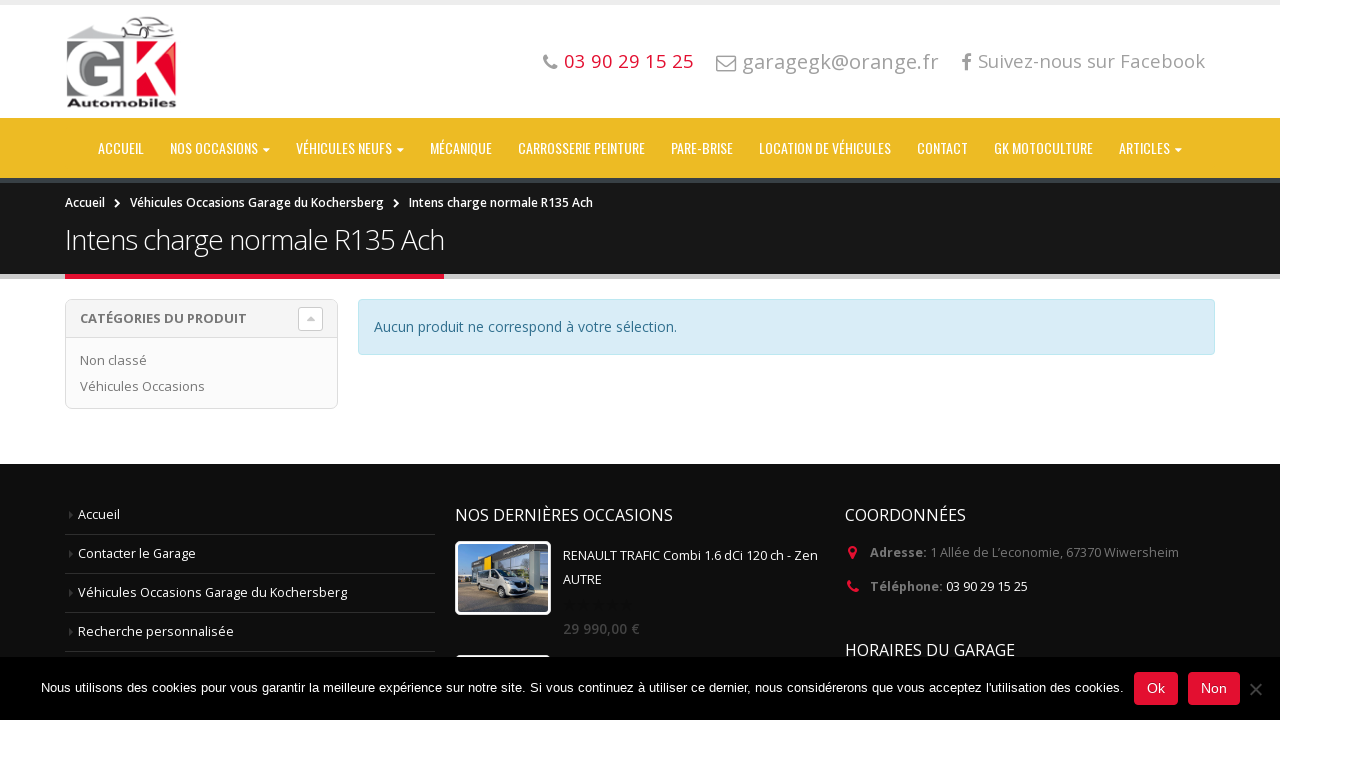

--- FILE ---
content_type: text/html; charset=UTF-8
request_url: https://www.garage-du-kochersberg.fr/type-de-motorisation/intens-charge-normale-r135-ach/
body_size: 12023
content:
<!DOCTYPE html>
<html lang="fr-FR">
<head>
    <meta charset="utf-8">
    <!--[if IE]><meta http-equiv='X-UA-Compatible' content='IE=edge,chrome=1'><![endif]-->
    <meta name="viewport" content="width=device-width, initial-scale=1, maximum-scale=1" />
    <link rel="profile" href="http://gmpg.org/xfn/11" />
    <link rel="pingback" href="https://www.garage-du-kochersberg.fr/xmlrpc.php" />

        <link rel="shortcut icon" href="//www.garage-du-kochersberg.fr/wp-content/uploads/2015/08/logo.png" type="image/x-icon" />
    <link rel="apple-touch-icon-precomposed" href="//www.garage-du-kochersberg.fr/wp-content/uploads/2015/08/logo.png">
    <link rel="apple-touch-icon-precomposed" sizes="114x114" href="//www.garage-du-kochersberg.fr/wp-content/themes/porto/images/logo/apple-touch-icon_114x114.png">
    <link rel="apple-touch-icon-precomposed" sizes="72x72" href="//www.garage-du-kochersberg.fr/wp-content/themes/porto/images/logo/apple-touch-icon_72x72.png">
    <link rel="apple-touch-icon-precomposed" sizes="144x144" href="//www.garage-du-kochersberg.fr/wp-content/themes/porto/images/logo/apple-touch-icon_144x144.png">

<style rel="stylesheet" property="stylesheet" type="text/css">.ms-loading-container .ms-loading, .ms-slide .ms-slide-loading { background-image: none !important; background-color: transparent !important; box-shadow: none !important; } #header .logo { max-width: 170px; } @media (min-width: 1170px) { #header .logo { max-width: 250px; } } @media (max-width: 991px) { #header .logo { max-width: 110px; } } @media (max-width: 767px) { #header .logo { max-width: 110px; } } #header.sticky-header .logo { max-width: 100px; }</style><meta name='robots' content='index, follow, max-image-preview:large, max-snippet:-1, max-video-preview:-1' />
<script type="text/javascript">function rgmkInitGoogleMaps(){window.rgmkGoogleMapsCallback=true;try{jQuery(document).trigger("rgmkGoogleMapsLoad")}catch(err){}}</script>
	<!-- This site is optimized with the Yoast SEO plugin v26.7 - https://yoast.com/wordpress/plugins/seo/ -->
	<title>Archives des Intens charge normale R135 Ach - Garage du Kochersberg</title>
	<link rel="canonical" href="https://www.garage-du-kochersberg.fr/type-de-motorisation/intens-charge-normale-r135-ach/" />
	<meta property="og:locale" content="fr_FR" />
	<meta property="og:type" content="article" />
	<meta property="og:title" content="Archives des Intens charge normale R135 Ach - Garage du Kochersberg" />
	<meta property="og:url" content="https://www.garage-du-kochersberg.fr/type-de-motorisation/intens-charge-normale-r135-ach/" />
	<meta property="og:site_name" content="Garage du Kochersberg" />
	<meta name="twitter:card" content="summary_large_image" />
	<script type="application/ld+json" class="yoast-schema-graph">{"@context":"https://schema.org","@graph":[{"@type":"CollectionPage","@id":"https://www.garage-du-kochersberg.fr/type-de-motorisation/intens-charge-normale-r135-ach/","url":"https://www.garage-du-kochersberg.fr/type-de-motorisation/intens-charge-normale-r135-ach/","name":"Archives des Intens charge normale R135 Ach - Garage du Kochersberg","isPartOf":{"@id":"https://www.garage-du-kochersberg.fr/#website"},"breadcrumb":{"@id":"https://www.garage-du-kochersberg.fr/type-de-motorisation/intens-charge-normale-r135-ach/#breadcrumb"},"inLanguage":"fr-FR"},{"@type":"BreadcrumbList","@id":"https://www.garage-du-kochersberg.fr/type-de-motorisation/intens-charge-normale-r135-ach/#breadcrumb","itemListElement":[{"@type":"ListItem","position":1,"name":"Accueil","item":"https://www.garage-du-kochersberg.fr/"},{"@type":"ListItem","position":2,"name":"Intens charge normale R135 Ach"}]},{"@type":"WebSite","@id":"https://www.garage-du-kochersberg.fr/#website","url":"https://www.garage-du-kochersberg.fr/","name":"Garage du Kochersberg","description":"Spécialiste Renault et Dacia à Wiwersheim","potentialAction":[{"@type":"SearchAction","target":{"@type":"EntryPoint","urlTemplate":"https://www.garage-du-kochersberg.fr/?s={search_term_string}"},"query-input":{"@type":"PropertyValueSpecification","valueRequired":true,"valueName":"search_term_string"}}],"inLanguage":"fr-FR"}]}</script>
	<!-- / Yoast SEO plugin. -->


<link rel='dns-prefetch' href='//fonts.googleapis.com' />
<link rel="alternate" type="application/rss+xml" title="Garage du Kochersberg &raquo; Flux" href="https://www.garage-du-kochersberg.fr/feed/" />
<link rel="alternate" type="application/rss+xml" title="Garage du Kochersberg &raquo; Flux des commentaires" href="https://www.garage-du-kochersberg.fr/comments/feed/" />
<link rel="alternate" type="application/rss+xml" title="Flux pour Garage du Kochersberg &raquo; Intens charge normale R135 Ach Type de motorisation" href="https://www.garage-du-kochersberg.fr/type-de-motorisation/intens-charge-normale-r135-ach/feed/" />
		<!-- This site uses the Google Analytics by MonsterInsights plugin v9.11.1 - Using Analytics tracking - https://www.monsterinsights.com/ -->
							<script src="//www.googletagmanager.com/gtag/js?id=G-Y4JF16SSG2"  data-cfasync="false" data-wpfc-render="false" type="text/javascript" async></script>
			<script data-cfasync="false" data-wpfc-render="false" type="text/javascript">
				var mi_version = '9.11.1';
				var mi_track_user = true;
				var mi_no_track_reason = '';
								var MonsterInsightsDefaultLocations = {"page_location":"https:\/\/www.garage-du-kochersberg.fr\/type-de-motorisation\/intens-charge-normale-r135-ach\/"};
								if ( typeof MonsterInsightsPrivacyGuardFilter === 'function' ) {
					var MonsterInsightsLocations = (typeof MonsterInsightsExcludeQuery === 'object') ? MonsterInsightsPrivacyGuardFilter( MonsterInsightsExcludeQuery ) : MonsterInsightsPrivacyGuardFilter( MonsterInsightsDefaultLocations );
				} else {
					var MonsterInsightsLocations = (typeof MonsterInsightsExcludeQuery === 'object') ? MonsterInsightsExcludeQuery : MonsterInsightsDefaultLocations;
				}

								var disableStrs = [
										'ga-disable-G-Y4JF16SSG2',
									];

				/* Function to detect opted out users */
				function __gtagTrackerIsOptedOut() {
					for (var index = 0; index < disableStrs.length; index++) {
						if (document.cookie.indexOf(disableStrs[index] + '=true') > -1) {
							return true;
						}
					}

					return false;
				}

				/* Disable tracking if the opt-out cookie exists. */
				if (__gtagTrackerIsOptedOut()) {
					for (var index = 0; index < disableStrs.length; index++) {
						window[disableStrs[index]] = true;
					}
				}

				/* Opt-out function */
				function __gtagTrackerOptout() {
					for (var index = 0; index < disableStrs.length; index++) {
						document.cookie = disableStrs[index] + '=true; expires=Thu, 31 Dec 2099 23:59:59 UTC; path=/';
						window[disableStrs[index]] = true;
					}
				}

				if ('undefined' === typeof gaOptout) {
					function gaOptout() {
						__gtagTrackerOptout();
					}
				}
								window.dataLayer = window.dataLayer || [];

				window.MonsterInsightsDualTracker = {
					helpers: {},
					trackers: {},
				};
				if (mi_track_user) {
					function __gtagDataLayer() {
						dataLayer.push(arguments);
					}

					function __gtagTracker(type, name, parameters) {
						if (!parameters) {
							parameters = {};
						}

						if (parameters.send_to) {
							__gtagDataLayer.apply(null, arguments);
							return;
						}

						if (type === 'event') {
														parameters.send_to = monsterinsights_frontend.v4_id;
							var hookName = name;
							if (typeof parameters['event_category'] !== 'undefined') {
								hookName = parameters['event_category'] + ':' + name;
							}

							if (typeof MonsterInsightsDualTracker.trackers[hookName] !== 'undefined') {
								MonsterInsightsDualTracker.trackers[hookName](parameters);
							} else {
								__gtagDataLayer('event', name, parameters);
							}
							
						} else {
							__gtagDataLayer.apply(null, arguments);
						}
					}

					__gtagTracker('js', new Date());
					__gtagTracker('set', {
						'developer_id.dZGIzZG': true,
											});
					if ( MonsterInsightsLocations.page_location ) {
						__gtagTracker('set', MonsterInsightsLocations);
					}
										__gtagTracker('config', 'G-Y4JF16SSG2', {"forceSSL":"true","anonymize_ip":"true"} );
										window.gtag = __gtagTracker;										(function () {
						/* https://developers.google.com/analytics/devguides/collection/analyticsjs/ */
						/* ga and __gaTracker compatibility shim. */
						var noopfn = function () {
							return null;
						};
						var newtracker = function () {
							return new Tracker();
						};
						var Tracker = function () {
							return null;
						};
						var p = Tracker.prototype;
						p.get = noopfn;
						p.set = noopfn;
						p.send = function () {
							var args = Array.prototype.slice.call(arguments);
							args.unshift('send');
							__gaTracker.apply(null, args);
						};
						var __gaTracker = function () {
							var len = arguments.length;
							if (len === 0) {
								return;
							}
							var f = arguments[len - 1];
							if (typeof f !== 'object' || f === null || typeof f.hitCallback !== 'function') {
								if ('send' === arguments[0]) {
									var hitConverted, hitObject = false, action;
									if ('event' === arguments[1]) {
										if ('undefined' !== typeof arguments[3]) {
											hitObject = {
												'eventAction': arguments[3],
												'eventCategory': arguments[2],
												'eventLabel': arguments[4],
												'value': arguments[5] ? arguments[5] : 1,
											}
										}
									}
									if ('pageview' === arguments[1]) {
										if ('undefined' !== typeof arguments[2]) {
											hitObject = {
												'eventAction': 'page_view',
												'page_path': arguments[2],
											}
										}
									}
									if (typeof arguments[2] === 'object') {
										hitObject = arguments[2];
									}
									if (typeof arguments[5] === 'object') {
										Object.assign(hitObject, arguments[5]);
									}
									if ('undefined' !== typeof arguments[1].hitType) {
										hitObject = arguments[1];
										if ('pageview' === hitObject.hitType) {
											hitObject.eventAction = 'page_view';
										}
									}
									if (hitObject) {
										action = 'timing' === arguments[1].hitType ? 'timing_complete' : hitObject.eventAction;
										hitConverted = mapArgs(hitObject);
										__gtagTracker('event', action, hitConverted);
									}
								}
								return;
							}

							function mapArgs(args) {
								var arg, hit = {};
								var gaMap = {
									'eventCategory': 'event_category',
									'eventAction': 'event_action',
									'eventLabel': 'event_label',
									'eventValue': 'event_value',
									'nonInteraction': 'non_interaction',
									'timingCategory': 'event_category',
									'timingVar': 'name',
									'timingValue': 'value',
									'timingLabel': 'event_label',
									'page': 'page_path',
									'location': 'page_location',
									'title': 'page_title',
									'referrer' : 'page_referrer',
								};
								for (arg in args) {
																		if (!(!args.hasOwnProperty(arg) || !gaMap.hasOwnProperty(arg))) {
										hit[gaMap[arg]] = args[arg];
									} else {
										hit[arg] = args[arg];
									}
								}
								return hit;
							}

							try {
								f.hitCallback();
							} catch (ex) {
							}
						};
						__gaTracker.create = newtracker;
						__gaTracker.getByName = newtracker;
						__gaTracker.getAll = function () {
							return [];
						};
						__gaTracker.remove = noopfn;
						__gaTracker.loaded = true;
						window['__gaTracker'] = __gaTracker;
					})();
									} else {
										console.log("");
					(function () {
						function __gtagTracker() {
							return null;
						}

						window['__gtagTracker'] = __gtagTracker;
						window['gtag'] = __gtagTracker;
					})();
									}
			</script>
							<!-- / Google Analytics by MonsterInsights -->
		<style id='wp-img-auto-sizes-contain-inline-css' type='text/css'>
img:is([sizes=auto i],[sizes^="auto," i]){contain-intrinsic-size:3000px 1500px}
/*# sourceURL=wp-img-auto-sizes-contain-inline-css */
</style>
<style id='wp-emoji-styles-inline-css' type='text/css'>

	img.wp-smiley, img.emoji {
		display: inline !important;
		border: none !important;
		box-shadow: none !important;
		height: 1em !important;
		width: 1em !important;
		margin: 0 0.07em !important;
		vertical-align: -0.1em !important;
		background: none !important;
		padding: 0 !important;
	}
/*# sourceURL=wp-emoji-styles-inline-css */
</style>
<link rel='stylesheet' id='cookie-notice-front-css' href='https://www.garage-du-kochersberg.fr/wp-content/plugins/cookie-notice/css/front.min.css?ver=2.5.11' type='text/css' media='all' />
<style id='woocommerce-inline-inline-css' type='text/css'>
.woocommerce form .form-row .required { visibility: visible; }
/*# sourceURL=woocommerce-inline-inline-css */
</style>
<link rel='stylesheet' id='yith-wcan-frontend-css' href='https://www.garage-du-kochersberg.fr/wp-content/plugins/yith-woocommerce-ajax-navigation/assets/css/frontend.css?ver=5.16.0' type='text/css' media='all' />
<link rel='stylesheet' id='yith-wcan-shortcodes-css' href='https://www.garage-du-kochersberg.fr/wp-content/plugins/yith-woocommerce-ajax-navigation/assets/css/shortcodes.css?ver=5.16.0' type='text/css' media='all' />
<style id='yith-wcan-shortcodes-inline-css' type='text/css'>
:root{
	--yith-wcan-filters_colors_titles: #434343;
	--yith-wcan-filters_colors_background: #FFFFFF;
	--yith-wcan-filters_colors_accent: #A7144C;
	--yith-wcan-filters_colors_accent_r: 167;
	--yith-wcan-filters_colors_accent_g: 20;
	--yith-wcan-filters_colors_accent_b: 76;
	--yith-wcan-color_swatches_border_radius: 100%;
	--yith-wcan-color_swatches_size: 30px;
	--yith-wcan-labels_style_background: #FFFFFF;
	--yith-wcan-labels_style_background_hover: #A7144C;
	--yith-wcan-labels_style_background_active: #A7144C;
	--yith-wcan-labels_style_text: #434343;
	--yith-wcan-labels_style_text_hover: #FFFFFF;
	--yith-wcan-labels_style_text_active: #FFFFFF;
	--yith-wcan-anchors_style_text: #434343;
	--yith-wcan-anchors_style_text_hover: #A7144C;
	--yith-wcan-anchors_style_text_active: #A7144C;
}
/*# sourceURL=yith-wcan-shortcodes-inline-css */
</style>
<link rel='stylesheet' id='ms-main-css' href='https://www.garage-du-kochersberg.fr/wp-content/plugins/masterslider/public/assets/css/masterslider.main.css?ver=2.29.0' type='text/css' media='all' />
<link rel='stylesheet' id='ms-custom-css' href='https://www.garage-du-kochersberg.fr/wp-content/uploads/masterslider/custom.css?ver=30.7' type='text/css' media='all' />
<link rel='stylesheet' id='bsf-Defaults-css' href='https://www.garage-du-kochersberg.fr/wp-content/uploads/smile_fonts/Defaults/Defaults.css?ver=e521b4fc134dfab02737d3de8467ed43' type='text/css' media='all' />
<link rel='stylesheet' id='js_composer_front-css' href='https://www.garage-du-kochersberg.fr/wp-content/plugins/js_composer/assets/css/js_composer.min.css?ver=5.7' type='text/css' media='all' />
<link rel='stylesheet' id='ultimate-style-min-css' href='https://www.garage-du-kochersberg.fr/wp-content/plugins/Ultimate_VC_Addons/assets/min-css/ultimate.min.css?ver=3.16.3' type='text/css' media='all' />
<link rel='stylesheet' id='porto-bootstrap-css' href='https://www.garage-du-kochersberg.fr/wp-content/themes/porto/css/bootstrap_1.css?ver=e521b4fc134dfab02737d3de8467ed43' type='text/css' media='all' />
<link rel='stylesheet' id='porto-plugins-css' href='https://www.garage-du-kochersberg.fr/wp-content/themes/porto/css/plugins_1.css?ver=e521b4fc134dfab02737d3de8467ed43' type='text/css' media='all' />
<link rel='stylesheet' id='porto-theme-elements-css' href='https://www.garage-du-kochersberg.fr/wp-content/themes/porto/css/theme_elements_1.css?ver=e521b4fc134dfab02737d3de8467ed43' type='text/css' media='all' />
<link rel='stylesheet' id='porto-theme-css' href='https://www.garage-du-kochersberg.fr/wp-content/themes/porto/css/theme_1.css?ver=e521b4fc134dfab02737d3de8467ed43' type='text/css' media='all' />
<link rel='stylesheet' id='porto-theme-shop-css' href='https://www.garage-du-kochersberg.fr/wp-content/themes/porto/css/theme_shop_1.css?ver=e521b4fc134dfab02737d3de8467ed43' type='text/css' media='all' />
<link rel='stylesheet' id='porto-skin-css' href='https://www.garage-du-kochersberg.fr/wp-content/themes/porto/css/skin_1.css?ver=e521b4fc134dfab02737d3de8467ed43' type='text/css' media='all' />
<link rel='stylesheet' id='porto-style-css' href='https://www.garage-du-kochersberg.fr/wp-content/themes/porto/style.css?ver=e521b4fc134dfab02737d3de8467ed43' type='text/css' media='all' />
<link rel='stylesheet' id='porto-google-fonts-css' href='//fonts.googleapis.com/css?family=Open+Sans%3A300%2C300italic%2C400%2C400italic%2C600%2C600italic%2C700%2C700italic%2C800%2C800italic%7CShadows+Into+Light%3A300%2C300italic%2C400%2C400italic%2C600%2C600italic%2C700%2C700italic%2C800%2C800italic%7COswald%3A300%2C300italic%2C400%2C400italic%2C600%2C600italic%2C700%2C700italic%2C800%2C800italic%7C&#038;ver=e521b4fc134dfab02737d3de8467ed43' type='text/css' media='all' />
<link rel='stylesheet' id='styles-child-css' href='https://www.garage-du-kochersberg.fr/wp-content/themes/porto-child/style.css?ver=e521b4fc134dfab02737d3de8467ed43' type='text/css' media='all' />
<script type="text/template" id="tmpl-variation-template">
	<div class="woocommerce-variation-description">{{{ data.variation.variation_description }}}</div>
	<div class="woocommerce-variation-price">{{{ data.variation.price_html }}}</div>
	<div class="woocommerce-variation-availability">{{{ data.variation.availability_html }}}</div>
</script>
<script type="text/template" id="tmpl-unavailable-variation-template">
	<p role="alert">Désolé, ce produit n&rsquo;est pas disponible. Veuillez choisir une combinaison différente.</p>
</script>
<script type="text/javascript" src="https://www.garage-du-kochersberg.fr/wp-content/plugins/google-analytics-for-wordpress/assets/js/frontend-gtag.min.js?ver=9.11.1" id="monsterinsights-frontend-script-js" async="async" data-wp-strategy="async"></script>
<script data-cfasync="false" data-wpfc-render="false" type="text/javascript" id='monsterinsights-frontend-script-js-extra'>/* <![CDATA[ */
var monsterinsights_frontend = {"js_events_tracking":"true","download_extensions":"doc,pdf,ppt,zip,xls,docx,pptx,xlsx","inbound_paths":"[]","home_url":"https:\/\/www.garage-du-kochersberg.fr","hash_tracking":"false","v4_id":"G-Y4JF16SSG2"};/* ]]> */
</script>
<script type="text/javascript" src="https://www.garage-du-kochersberg.fr/wp-includes/js/jquery/jquery.min.js?ver=3.7.1" id="jquery-core-js"></script>
<script type="text/javascript" src="https://www.garage-du-kochersberg.fr/wp-includes/js/jquery/jquery-migrate.min.js?ver=3.4.1" id="jquery-migrate-js"></script>
<script type="text/javascript" src="https://www.garage-du-kochersberg.fr/wp-content/plugins/woocommerce/assets/js/jquery-blockui/jquery.blockUI.min.js?ver=2.7.0-wc.10.4.3" id="wc-jquery-blockui-js" data-wp-strategy="defer"></script>
<script type="text/javascript" id="wc-add-to-cart-js-extra">
/* <![CDATA[ */
var wc_add_to_cart_params = {"ajax_url":"/wp-admin/admin-ajax.php","wc_ajax_url":"/?wc-ajax=%%endpoint%%","i18n_view_cart":"Voir le panier","cart_url":"https://www.garage-du-kochersberg.fr/?page_id=433419","is_cart":"","cart_redirect_after_add":"no"};
//# sourceURL=wc-add-to-cart-js-extra
/* ]]> */
</script>
<script type="text/javascript" src="https://www.garage-du-kochersberg.fr/wp-content/plugins/woocommerce/assets/js/frontend/add-to-cart.min.js?ver=10.4.3" id="wc-add-to-cart-js" data-wp-strategy="defer"></script>
<script type="text/javascript" src="https://www.garage-du-kochersberg.fr/wp-content/plugins/woocommerce/assets/js/js-cookie/js.cookie.min.js?ver=2.1.4-wc.10.4.3" id="wc-js-cookie-js" defer="defer" data-wp-strategy="defer"></script>
<script type="text/javascript" id="woocommerce-js-extra">
/* <![CDATA[ */
var woocommerce_params = {"ajax_url":"/wp-admin/admin-ajax.php","wc_ajax_url":"/?wc-ajax=%%endpoint%%","i18n_password_show":"Afficher le mot de passe","i18n_password_hide":"Masquer le mot de passe"};
//# sourceURL=woocommerce-js-extra
/* ]]> */
</script>
<script type="text/javascript" src="https://www.garage-du-kochersberg.fr/wp-content/plugins/woocommerce/assets/js/frontend/woocommerce.min.js?ver=10.4.3" id="woocommerce-js" defer="defer" data-wp-strategy="defer"></script>
<script type="text/javascript" src="https://www.garage-du-kochersberg.fr/wp-content/plugins/js_composer/assets/js/vendors/woocommerce-add-to-cart.js?ver=5.7" id="vc_woocommerce-add-to-cart-js-js"></script>
<script type="text/javascript" src="https://www.garage-du-kochersberg.fr/wp-includes/js/underscore.min.js?ver=1.13.7" id="underscore-js"></script>
<script type="text/javascript" id="wp-util-js-extra">
/* <![CDATA[ */
var _wpUtilSettings = {"ajax":{"url":"/wp-admin/admin-ajax.php"}};
//# sourceURL=wp-util-js-extra
/* ]]> */
</script>
<script type="text/javascript" src="https://www.garage-du-kochersberg.fr/wp-includes/js/wp-util.min.js?ver=e521b4fc134dfab02737d3de8467ed43" id="wp-util-js"></script>
<script type="text/javascript" id="wc-add-to-cart-variation-js-extra">
/* <![CDATA[ */
var wc_add_to_cart_variation_params = {"wc_ajax_url":"/?wc-ajax=%%endpoint%%","i18n_no_matching_variations_text":"D\u00e9sol\u00e9, aucun produit ne r\u00e9pond \u00e0 vos crit\u00e8res. Veuillez choisir une combinaison diff\u00e9rente.","i18n_make_a_selection_text":"Veuillez s\u00e9lectionner des options du produit avant de l\u2019ajouter \u00e0 votre panier.","i18n_unavailable_text":"D\u00e9sol\u00e9, ce produit n\u2019est pas disponible. Veuillez choisir une combinaison diff\u00e9rente.","i18n_reset_alert_text":"Votre s\u00e9lection a \u00e9t\u00e9 r\u00e9initialis\u00e9e. Veuillez s\u00e9lectionner des options du produit avant de l\u2019ajouter \u00e0 votre panier."};
//# sourceURL=wc-add-to-cart-variation-js-extra
/* ]]> */
</script>
<script type="text/javascript" src="https://www.garage-du-kochersberg.fr/wp-content/plugins/woocommerce/assets/js/frontend/add-to-cart-variation.min.js?ver=10.4.3" id="wc-add-to-cart-variation-js" defer="defer" data-wp-strategy="defer"></script>
<script type="text/javascript" src="https://www.garage-du-kochersberg.fr/wp-includes/js/jquery/ui/core.min.js?ver=1.13.3" id="jquery-ui-core-js"></script>
<script type="text/javascript" src="https://www.garage-du-kochersberg.fr/wp-content/plugins/Ultimate_VC_Addons/assets/min-js/ultimate.min.js?ver=3.16.3" id="ultimate-script-js"></script>
<link rel="https://api.w.org/" href="https://www.garage-du-kochersberg.fr/wp-json/" /><link rel="EditURI" type="application/rsd+xml" title="RSD" href="https://www.garage-du-kochersberg.fr/xmlrpc.php?rsd" />
<script>var ms_grabbing_curosr='https://www.garage-du-kochersberg.fr/wp-content/plugins/masterslider/public/assets/css/common/grabbing.cur',ms_grab_curosr='https://www.garage-du-kochersberg.fr/wp-content/plugins/masterslider/public/assets/css/common/grab.cur';</script>
<meta name="generator" content="MasterSlider 2.29.0 - Responsive Touch Image Slider" />
	<noscript><style>.woocommerce-product-gallery{ opacity: 1 !important; }</style></noscript>
	<style type="text/css">.recentcomments a{display:inline !important;padding:0 !important;margin:0 !important;}</style><meta name="generator" content="Powered by WPBakery Page Builder - drag and drop page builder for WordPress."/>
<!--[if lte IE 9]><link rel="stylesheet" type="text/css" href="https://www.garage-du-kochersberg.fr/wp-content/plugins/js_composer/assets/css/vc_lte_ie9.min.css" media="screen"><![endif]-->		<style type="text/css" id="wp-custom-css">
			/* Masquer le champ "Quantité" sur les fiches produits, car on est pas censé ajouter au panier sur ce site. Pareil pour masquer le bouton "Panier" */

.product-summary-wrap .quantity, .add-links-wrap, .rating-wrap{
	display: none !important;
}		</style>
		<noscript><style type="text/css"> .wpb_animate_when_almost_visible { opacity: 1; }</style></noscript>
    <script type="text/javascript">
                                                </script>
<link rel='stylesheet' property='stylesheet' id='wc-blocks-style-css' href='https://www.garage-du-kochersberg.fr/wp-content/plugins/woocommerce/assets/client/blocks/wc-blocks.css?ver=wc-10.4.3' type='text/css' media='all' />
<link rel='stylesheet' property='stylesheet' id='select2-css' href='https://www.garage-du-kochersberg.fr/wp-content/plugins/woocommerce/assets/css/select2.css?ver=10.4.3' type='text/css' media='all' />
<meta name="generator" content="WP Rocket 3.20.3" data-wpr-features="wpr_desktop" /></head>
<body class="archive tax-pa_type-de-motorisation term-intens-charge-normale-r135-ach term-1401 wp-theme-porto wp-child-theme-porto-child full blog-1 theme-porto cookies-not-set _masterslider _msp_version_2.29.0 woocommerce woocommerce-page woocommerce-no-js yith-wcan-free wpb-js-composer js-comp-ver-5.7 vc_responsive">
    
    <div class="page-wrapper"><!-- page wrapper -->

        
                    <div class="header-wrapper clearfix"><!-- header wrapper -->
                                
                    <header id="header" class="header-separate header-corporate header-14 search-sm sticky-menu-header">
    
    <div class="header-main">
        <div class="container">
            <div class="header-left">
                <div class="logo">    <a href="https://www.garage-du-kochersberg.fr/" title="Garage du Kochersberg - Spécialiste Renault et Dacia à Wiwersheim" rel="home">
        <img class="img-responsive standard-logo" width="116" height="113" src="//www.garage-du-kochersberg.fr/wp-content/uploads/2015/08/logo.png" alt="Garage du Kochersberg" /><img class="img-responsive retina-logo" width="116" height="113" src="//www.garage-du-kochersberg.fr/wp-content/uploads/2015/08/logo.png" alt="Garage du Kochersberg" style="display:none;" />    </a>
    </div>            </div>
            <div class="header-right">
                <div class="header-contact"><ul class="nav nav-pills nav-top">
	<li>
		<a style="font-size: 1.1em; color: #e30f30;" href="tel:0390291525"><i class="fa fa-phone"></i>03 90 29 15 25</a>
	</li>
	<li>
		<a href="mailto:garagegk@orange.fr"><i class="fa fa-envelope-o"></i>garagegk@orange.fr</a>
	</li>
        <li>
                <a style="font-size: 1.1em;" href="https://www.facebook.com/profile.php?id=100027587906888" target="_blank" rel="noopener"><i class="fa fa-facebook"></i>Suivez-nous sur Facebook</a>
        </li>
</ul></div>                                <a class="mobile-toggle"><i class="fa fa-reorder"></i></a>
                
                
            </div>
        </div>
    </div>

            <div class="main-menu-wrap">
            <div id="main-menu" class="container centered">
                                <div class="menu-center">
                    <ul id="menu-menu-principal" class="main-menu mega-menu show-arrow effect-down subeffect-fadein-left"><li id="nav-menu-item-4043" class="menu-item menu-item-type-post_type menu-item-object-page menu-item-home  narrow "><a href="https://www.garage-du-kochersberg.fr/" class="">Accueil</a></li>
<li id="nav-menu-item-859952" class="menu-item menu-item-type-post_type menu-item-object-page menu-item-has-children  has-sub narrow "><a href="https://www.garage-du-kochersberg.fr/vehicules-occasions-wiwersheim/" class="">Nos Occasions</a>
<div class="popup"><div class="inner" style=""><ul class="sub-menu">
	<li id="nav-menu-item-859954" class="menu-item menu-item-type-custom menu-item-object-custom " data-cols="1"><a href="https://www.garage-du-kochersberg.fr/vehicules-occasions/occasions-gk" class="">Occasions GK</a></li>
</ul></div></div>
</li>
<li id="nav-menu-item-4042" class="menu-item menu-item-type-post_type menu-item-object-page menu-item-has-children  has-sub narrow "><a href="https://www.garage-du-kochersberg.fr/vehicules/" class="">Véhicules neufs</a>
<div class="popup"><div class="inner" style=""><ul class="sub-menu">
	<li id="nav-menu-item-1119102" class="menu-item menu-item-type-post_type menu-item-object-page " data-cols="1"><a href="https://www.garage-du-kochersberg.fr/vehicules/renault-4-e-tech-electrique/" class="">Renault 4 E-Tech électrique</a></li>
</ul></div></div>
</li>
<li id="nav-menu-item-4041" class="menu-item menu-item-type-post_type menu-item-object-page  narrow "><a href="https://www.garage-du-kochersberg.fr/mecanique/" class="">Mécanique</a></li>
<li id="nav-menu-item-4040" class="menu-item menu-item-type-post_type menu-item-object-page  narrow "><a href="https://www.garage-du-kochersberg.fr/carrosserie-peinture/" class="">Carrosserie Peinture</a></li>
<li id="nav-menu-item-4039" class="menu-item menu-item-type-post_type menu-item-object-page  narrow "><a href="https://www.garage-du-kochersberg.fr/pare-brise/" class="">Pare-brise</a></li>
<li id="nav-menu-item-418955" class="menu-item menu-item-type-custom menu-item-object-custom  narrow "><a target="_blank" href="https://www.ada.fr/location-voiture-wiwersheim.html" class="">Location de véhicules</a></li>
<li id="nav-menu-item-4044" class="menu-item menu-item-type-post_type menu-item-object-page  narrow "><a href="https://www.garage-du-kochersberg.fr/contacter-garage-kochersberg/" class="">Contact</a></li>
<li id="nav-menu-item-4425" class="menu-item menu-item-type-custom menu-item-object-custom  narrow "><a target="_blank" href="http://www.gk-motoculture.fr/" class="">GK Motoculture</a></li>
<li id="nav-menu-item-1115951" class="menu-item menu-item-type-post_type menu-item-object-page menu-item-has-children  has-sub narrow "><a href="https://www.garage-du-kochersberg.fr/articles/" class="">Articles</a>
<div class="popup"><div class="inner" style=""><ul class="sub-menu">
	<li id="nav-menu-item-1145013" class="menu-item menu-item-type-post_type menu-item-object-page " data-cols="1"><a href="https://www.garage-du-kochersberg.fr/?page_id=254256" class="">Conditions Générales Jeu Concours</a></li>
</ul></div></div>
</li>
</ul>                </div>
                            </div>
        </div>
    
</header>
                            </div><!-- end header wrapper -->
        
        
                <section class="page-top page-header-1">
        <div class="container">
    <div class="row">
        <div class="col-md-12">
                            <div class="breadcrumbs-wrap">
                    <ul class="breadcrumb"><li itemscope itemtype="http://data-vocabulary.org/Breadcrumb"><a itemprop="url" href="https://www.garage-du-kochersberg.fr" ><span itemprop="title">Accueil</span></a><i class="delimiter"></i></li><li itemscope itemtype="http://data-vocabulary.org/Breadcrumb"><a itemprop="url" href="https://www.garage-du-kochersberg.fr/vehicules-occasions-wiwersheim/" ><span itemprop="title">Véhicules Occasions Garage du Kochersberg</span></a><i class="delimiter"></i></li><li>Intens charge normale R135 Ach</li></ul>                </div>
                        <div class="">
                                    <h1 class="page-title">Intens charge normale R135 Ach</h1>
                            </div>
                    </div>
    </div>
</div>    </section>
    
        <div id="main" class="column2 column2-left-sidebar boxed"><!-- main -->

            
                        <div class="container">
                <div class="row">
            
            <!-- main content -->
            <div class="main-content col-md-9">

                            
	<div id="primary" class="content-area"><main id="main" class="site-main" role="main">
		
        
		
            <div class="shop-loop-before clearfix" style="display:none;"></div>

            <div class="archive-products">
			<p class="woocommerce-info alert alert-info">Aucun produit ne correspond à votre sélection.</p>
            </div>

            <div class="shop-loop-after clearfix" style="display:none;"></div>

		
	</main></div>
	

</div><!-- end main content -->

    <div class="col-md-3 sidebar left-sidebar mobile-hide-sidebar"><!-- main sidebar -->
                <aside id="yith-woo-ajax-reset-navigation-2" class="widget yith-woocommerce-ajax-product-filter yith-woo-ajax-reset-navigation yith-woo-ajax-navigation woocommerce widget_layered_nav" style="display:none"></aside><aside id="woocommerce_product_categories-2" class="widget woocommerce widget_product_categories"><h3 class="widget-title">Catégories du produit</h3><ul class="product-categories"><li class="cat-item cat-item-223"><a href="https://www.garage-du-kochersberg.fr/vehicules-occasions/non-classe/">Non classé</a></li>
<li class="cat-item cat-item-71"><a href="https://www.garage-du-kochersberg.fr/vehicules-occasions/occasions-gk/">Véhicules Occasions</a></li>
</ul></aside>    </div><!-- end main sidebar -->

    </div>
</div>


        
        
            
            </div><!-- end main -->

            
            <div class="footer-wrapper ">

                
                    
<div id="footer" class="footer-1">
            <div class="container">
            
                            <div class="row">
                                                <div class="col-sm-12 col-md-4">
                                <aside id="nav_menu-2" class="widget widget_nav_menu"><div class="menu-le-footer-menu-container"><ul id="menu-le-footer-menu" class="menu"><li id="menu-item-4104" class="menu-item menu-item-type-post_type menu-item-object-page menu-item-home menu-item-4104"><a href="https://www.garage-du-kochersberg.fr/">Accueil</a></li>
<li id="menu-item-4101" class="menu-item menu-item-type-post_type menu-item-object-page menu-item-4101"><a href="https://www.garage-du-kochersberg.fr/contacter-garage-kochersberg/">Contacter le Garage</a></li>
<li id="menu-item-4102" class="menu-item menu-item-type-post_type menu-item-object-page menu-item-4102"><a href="https://www.garage-du-kochersberg.fr/vehicules-occasions-wiwersheim/">Véhicules Occasions Garage du Kochersberg</a></li>
<li id="menu-item-4153" class="menu-item menu-item-type-post_type menu-item-object-page menu-item-4153"><a href="https://www.garage-du-kochersberg.fr/?page_id=4150">Recherche personnalisée</a></li>
<li id="menu-item-4105" class="menu-item menu-item-type-post_type menu-item-object-page menu-item-4105"><a href="https://www.garage-du-kochersberg.fr/contact-occasion/">Contact véhicules occasions</a></li>
<li id="menu-item-4103" class="menu-item menu-item-type-post_type menu-item-object-page menu-item-4103"><a href="https://www.garage-du-kochersberg.fr/vehicules/">Véhicules neufs</a></li>
</ul></div></aside>                            </div>
                                                    <div class="col-sm-12 col-md-4">
                                <aside id="woocommerce_products-2" class="widget woocommerce widget_products"><h3 class="widget-title">NOS DERNIÈRES OCCASIONS</h3><ul class="product_list_widget">
<li>
	<a class="product-image" href="https://www.garage-du-kochersberg.fr/occasions/occasions-gk/renault-trafic-combi-1-6-dci-120-ch-zen-autre/" title="RENAULT TRAFIC Combi 1.6 dCi 120 ch - Zen AUTRE">
		<div class="inner img-effect"><img width="1280" height="960" src="https://www.garage-du-kochersberg.fr/wp-content/uploads/2025/10/image_2594296_1.jpg" class=" wp-post-image" alt="" decoding="async" loading="lazy" srcset="https://www.garage-du-kochersberg.fr/wp-content/uploads/2025/10/image_2594296_1.jpg 1280w, https://www.garage-du-kochersberg.fr/wp-content/uploads/2025/10/image_2594296_1-300x225.jpg 300w, https://www.garage-du-kochersberg.fr/wp-content/uploads/2025/10/image_2594296_1-1024x768.jpg 1024w, https://www.garage-du-kochersberg.fr/wp-content/uploads/2025/10/image_2594296_1-768x576.jpg 768w, https://www.garage-du-kochersberg.fr/wp-content/uploads/2025/10/image_2594296_1-463x348.jpg 463w, https://www.garage-du-kochersberg.fr/wp-content/uploads/2025/10/image_2594296_1-600x450.jpg 600w" sizes="auto, (max-width: 1280px) 100vw, 1280px" /><img width="1280" height="960" src="https://www.garage-du-kochersberg.fr/wp-content/uploads/2025/10/image_2594296_12.jpg" class="hover-image " alt="" decoding="async" loading="lazy" srcset="https://www.garage-du-kochersberg.fr/wp-content/uploads/2025/10/image_2594296_12.jpg 1280w, https://www.garage-du-kochersberg.fr/wp-content/uploads/2025/10/image_2594296_12-300x225.jpg 300w, https://www.garage-du-kochersberg.fr/wp-content/uploads/2025/10/image_2594296_12-1024x768.jpg 1024w, https://www.garage-du-kochersberg.fr/wp-content/uploads/2025/10/image_2594296_12-768x576.jpg 768w, https://www.garage-du-kochersberg.fr/wp-content/uploads/2025/10/image_2594296_12-463x348.jpg 463w, https://www.garage-du-kochersberg.fr/wp-content/uploads/2025/10/image_2594296_12-600x450.jpg 600w" sizes="auto, (max-width: 1280px) 100vw, 1280px" /></div>	</a>
    <div class="product-details">
        <a href="https://www.garage-du-kochersberg.fr/occasions/occasions-gk/renault-trafic-combi-1-6-dci-120-ch-zen-autre/" title="RENAULT TRAFIC Combi 1.6 dCi 120 ch - Zen AUTRE">
            RENAULT TRAFIC Combi 1.6 dCi 120 ch - Zen AUTRE        </a>
                    <div class="star-rating" title="0"><span style="width:0%"><strong class="rating">0</strong> out of 5</span></div>                <span class="woocommerce-Price-amount amount"><bdi>29 990,00&nbsp;<span class="woocommerce-Price-currencySymbol">&euro;</span></bdi></span>    </div>
</li>
<li>
	<a class="product-image" href="https://www.garage-du-kochersberg.fr/occasions/occasions-gk/renault-kangoo-express-1-5-dci-95-ch-extra-r-link-diesel/" title="RENAULT KANGOO Express 1.5 dCi 95 ch Extra R-Link DIESEL">
		<div class="inner img-effect"><img width="1280" height="960" src="https://www.garage-du-kochersberg.fr/wp-content/uploads/2025/10/image_2624219_6.jpg" class=" wp-post-image" alt="" decoding="async" loading="lazy" srcset="https://www.garage-du-kochersberg.fr/wp-content/uploads/2025/10/image_2624219_6.jpg 1280w, https://www.garage-du-kochersberg.fr/wp-content/uploads/2025/10/image_2624219_6-300x225.jpg 300w, https://www.garage-du-kochersberg.fr/wp-content/uploads/2025/10/image_2624219_6-1024x768.jpg 1024w, https://www.garage-du-kochersberg.fr/wp-content/uploads/2025/10/image_2624219_6-768x576.jpg 768w, https://www.garage-du-kochersberg.fr/wp-content/uploads/2025/10/image_2624219_6-463x348.jpg 463w, https://www.garage-du-kochersberg.fr/wp-content/uploads/2025/10/image_2624219_6-600x450.jpg 600w" sizes="auto, (max-width: 1280px) 100vw, 1280px" /><img width="1280" height="960" src="https://www.garage-du-kochersberg.fr/wp-content/uploads/2025/10/image_2624219_15.jpg" class="hover-image " alt="" decoding="async" loading="lazy" srcset="https://www.garage-du-kochersberg.fr/wp-content/uploads/2025/10/image_2624219_15.jpg 1280w, https://www.garage-du-kochersberg.fr/wp-content/uploads/2025/10/image_2624219_15-300x225.jpg 300w, https://www.garage-du-kochersberg.fr/wp-content/uploads/2025/10/image_2624219_15-1024x768.jpg 1024w, https://www.garage-du-kochersberg.fr/wp-content/uploads/2025/10/image_2624219_15-768x576.jpg 768w, https://www.garage-du-kochersberg.fr/wp-content/uploads/2025/10/image_2624219_15-463x348.jpg 463w, https://www.garage-du-kochersberg.fr/wp-content/uploads/2025/10/image_2624219_15-600x450.jpg 600w" sizes="auto, (max-width: 1280px) 100vw, 1280px" /></div>	</a>
    <div class="product-details">
        <a href="https://www.garage-du-kochersberg.fr/occasions/occasions-gk/renault-kangoo-express-1-5-dci-95-ch-extra-r-link-diesel/" title="RENAULT KANGOO Express 1.5 dCi 95 ch Extra R-Link DIESEL">
            RENAULT KANGOO Express 1.5 dCi 95 ch Extra R-Link DIESEL        </a>
                    <div class="star-rating" title="0"><span style="width:0%"><strong class="rating">0</strong> out of 5</span></div>                <span class="woocommerce-Price-amount amount"><bdi>10 490,00&nbsp;<span class="woocommerce-Price-currencySymbol">&euro;</span></bdi></span>    </div>
</li>
<li>
	<a class="product-image" href="https://www.garage-du-kochersberg.fr/occasions/occasions-gk/renault-zoe-r135-intens-batterie-inclus-52-kwh-electrique/" title="RENAULT ZOE R135 Intens - Batterie inclus 52 Kwh ELECTRIQUE">
		<div class="inner img-effect"><img width="1280" height="960" src="https://www.garage-du-kochersberg.fr/wp-content/uploads/2025/10/image_2626251_1.jpg" class=" wp-post-image" alt="" decoding="async" loading="lazy" srcset="https://www.garage-du-kochersberg.fr/wp-content/uploads/2025/10/image_2626251_1.jpg 1280w, https://www.garage-du-kochersberg.fr/wp-content/uploads/2025/10/image_2626251_1-300x225.jpg 300w, https://www.garage-du-kochersberg.fr/wp-content/uploads/2025/10/image_2626251_1-1024x768.jpg 1024w, https://www.garage-du-kochersberg.fr/wp-content/uploads/2025/10/image_2626251_1-768x576.jpg 768w, https://www.garage-du-kochersberg.fr/wp-content/uploads/2025/10/image_2626251_1-463x348.jpg 463w, https://www.garage-du-kochersberg.fr/wp-content/uploads/2025/10/image_2626251_1-600x450.jpg 600w" sizes="auto, (max-width: 1280px) 100vw, 1280px" /><img width="1280" height="960" src="https://www.garage-du-kochersberg.fr/wp-content/uploads/2025/10/image_2626251_2.jpg" class="hover-image " alt="" decoding="async" loading="lazy" srcset="https://www.garage-du-kochersberg.fr/wp-content/uploads/2025/10/image_2626251_2.jpg 1280w, https://www.garage-du-kochersberg.fr/wp-content/uploads/2025/10/image_2626251_2-300x225.jpg 300w, https://www.garage-du-kochersberg.fr/wp-content/uploads/2025/10/image_2626251_2-1024x768.jpg 1024w, https://www.garage-du-kochersberg.fr/wp-content/uploads/2025/10/image_2626251_2-768x576.jpg 768w, https://www.garage-du-kochersberg.fr/wp-content/uploads/2025/10/image_2626251_2-463x348.jpg 463w, https://www.garage-du-kochersberg.fr/wp-content/uploads/2025/10/image_2626251_2-600x450.jpg 600w" sizes="auto, (max-width: 1280px) 100vw, 1280px" /></div>	</a>
    <div class="product-details">
        <a href="https://www.garage-du-kochersberg.fr/occasions/occasions-gk/renault-zoe-r135-intens-batterie-inclus-52-kwh-electrique/" title="RENAULT ZOE R135 Intens - Batterie inclus 52 Kwh ELECTRIQUE">
            RENAULT ZOE R135 Intens - Batterie inclus 52 Kwh ELECTRIQUE        </a>
                    <div class="star-rating" title="0"><span style="width:0%"><strong class="rating">0</strong> out of 5</span></div>                <span class="woocommerce-Price-amount amount"><bdi>13 990,00&nbsp;<span class="woocommerce-Price-currencySymbol">&euro;</span></bdi></span>    </div>
</li></ul></aside>                            </div>
                                                    <div class="col-sm-12 col-md-4">
                                <aside id="contact-info-widget-2" class="widget contact-info"><h3 class="widget-title">COORDONNÉES</h3>        <div class="contact-info">
                        <ul class="contact-details list list-icons">
                <li><i class="fa fa-map-marker"></i> <strong>Adresse:</strong> <span>1 Allée de L’economie, 67370 Wiwersheim</span></li>                <li><i class="fa fa-phone"></i> <strong>Téléphone:</strong> <span><a href="tel:+33390291525">03 90 29 15 25</a></span></li>                                            </ul>
                    </div>

        </aside><aside id="text-2" class="widget widget_text"><h3 class="widget-title">HORAIRES DU GARAGE</h3>			<div class="textwidget"><strong>Du lundi au vendredi :<br> </strong>
8h00-12h00 et 13h30-18h30
<br><br>
<strong>Le samedi : </strong>
8h00-12h00</div>
		</aside>                            </div>
                                        </div>
            
            
        </div>
    
        <div class="footer-bottom">
        <div class="container">
            <div class="footer-left">
                                    <span class="logo">
                        <a href="https://www.garage-du-kochersberg.fr/" title="Garage du Kochersberg - Spécialiste Renault et Dacia à Wiwersheim" rel="home">
                            <img class="img-responsive" src="//www.garage-du-kochersberg.fr/wp-content/uploads/2016/06/logo-bas-page.png" alt="Garage du Kochersberg" />                        </a>
                    </span>
                                © Copyright 2015. Tous droits réservés. <a href="http://www.garage-du-kochersberg.fr/mentions-legales/"><u>Mentions Légales</u></a> •  <a href="http://www.garage-du-kochersberg.fr/plan-du-site/"><u>Plan du site</u></a>            </div>

            
                    </div>
    </div>
    </div>
                
            </div>

                <div id="blueimp-gallery" class="blueimp-gallery blueimp-gallery-controls" data-start-slideshow="true" data-filter=":even">
        <div class="slides"></div>
        <h3 class="title">&nbsp;</h3>
        <a class="prev"></a>
        <a class="next"></a>
        <a class="close"></a>
        <a class="play-pause"></a>
        <ol class="indicator"></ol>
    </div>

        
    </div><!-- end wrapper -->
    
<div class="panel-overlay"></div>
<div class="filter-overlay"></div>

<div id="nav-panel" class="">
    <div class="menu-wrap"><ul id="menu-menu-principal-1" class="mobile-menu accordion-menu"><li id="accordion-menu-item-4043" class="menu-item menu-item-type-post_type menu-item-object-page menu-item-home "><a href="https://www.garage-du-kochersberg.fr/" rel="nofollow" class="">Accueil</a></li>
<li id="accordion-menu-item-859952" class="menu-item menu-item-type-post_type menu-item-object-page menu-item-has-children  has-sub"><a href="https://www.garage-du-kochersberg.fr/vehicules-occasions-wiwersheim/" rel="nofollow" class="">Nos Occasions</a>
<span class="arrow"></span><ul class="sub-menu">
	<li id="accordion-menu-item-859954" class="menu-item menu-item-type-custom menu-item-object-custom "><a href="https://www.garage-du-kochersberg.fr/vehicules-occasions/occasions-gk" rel="nofollow" class="">Occasions GK</a></li>
</ul>
</li>
<li id="accordion-menu-item-4042" class="menu-item menu-item-type-post_type menu-item-object-page menu-item-has-children  has-sub"><a href="https://www.garage-du-kochersberg.fr/vehicules/" rel="nofollow" class="">Véhicules neufs</a>
<span class="arrow"></span><ul class="sub-menu">
	<li id="accordion-menu-item-1119102" class="menu-item menu-item-type-post_type menu-item-object-page "><a href="https://www.garage-du-kochersberg.fr/vehicules/renault-4-e-tech-electrique/" rel="nofollow" class="">Renault 4 E-Tech électrique</a></li>
</ul>
</li>
<li id="accordion-menu-item-4041" class="menu-item menu-item-type-post_type menu-item-object-page "><a href="https://www.garage-du-kochersberg.fr/mecanique/" rel="nofollow" class="">Mécanique</a></li>
<li id="accordion-menu-item-4040" class="menu-item menu-item-type-post_type menu-item-object-page "><a href="https://www.garage-du-kochersberg.fr/carrosserie-peinture/" rel="nofollow" class="">Carrosserie Peinture</a></li>
<li id="accordion-menu-item-4039" class="menu-item menu-item-type-post_type menu-item-object-page "><a href="https://www.garage-du-kochersberg.fr/pare-brise/" rel="nofollow" class="">Pare-brise</a></li>
<li id="accordion-menu-item-418955" class="menu-item menu-item-type-custom menu-item-object-custom "><a target="_blank" href="https://www.ada.fr/location-voiture-wiwersheim.html" rel="nofollow" class="">Location de véhicules</a></li>
<li id="accordion-menu-item-4044" class="menu-item menu-item-type-post_type menu-item-object-page "><a href="https://www.garage-du-kochersberg.fr/contacter-garage-kochersberg/" rel="nofollow" class="">Contact</a></li>
<li id="accordion-menu-item-4425" class="menu-item menu-item-type-custom menu-item-object-custom "><a target="_blank" href="http://www.gk-motoculture.fr/" rel="nofollow" class="">GK Motoculture</a></li>
<li id="accordion-menu-item-1115951" class="menu-item menu-item-type-post_type menu-item-object-page menu-item-has-children  has-sub"><a href="https://www.garage-du-kochersberg.fr/articles/" rel="nofollow" class="">Articles</a>
<span class="arrow"></span><ul class="sub-menu">
	<li id="accordion-menu-item-1145013" class="menu-item menu-item-type-post_type menu-item-object-page "><a href="https://www.garage-du-kochersberg.fr/?page_id=254256" rel="nofollow" class="">Conditions Générales Jeu Concours</a></li>
</ul>
</li>
</ul></div></div>
<a href="#" id="nav-panel-close" class=""><i class="fa fa-close"></i></a><div class="category-filter">
    <div class="filter-toggle"><i class="fa fa-filter"></i></div>
    <div class="filter-content">
        <aside id="yith-woo-ajax-reset-navigation-2" class="widget yith-woocommerce-ajax-product-filter yith-woo-ajax-reset-navigation yith-woo-ajax-navigation woocommerce widget_layered_nav" style="display:none"></aside><aside id="woocommerce_product_categories-2" class="widget woocommerce widget_product_categories"><h3 class="widget-title">Catégories du produit</h3><ul class="product-categories"><li class="cat-item cat-item-223"><a href="https://www.garage-du-kochersberg.fr/vehicules-occasions/non-classe/">Non classé</a></li>
<li class="cat-item cat-item-71"><a href="https://www.garage-du-kochersberg.fr/vehicules-occasions/occasions-gk/">Véhicules Occasions</a></li>
</ul></aside>    </div>
</div>

<!--[if lt IE 9]>
<script src="https://www.garage-du-kochersberg.fr/wp-content/themes/porto/js/html5shiv.min.js"></script>
<script src="https://www.garage-du-kochersberg.fr/wp-content/themes/porto/js/respond.min.js"></script>
<![endif]-->

<script type="speculationrules">
{"prefetch":[{"source":"document","where":{"and":[{"href_matches":"/*"},{"not":{"href_matches":["/wp-*.php","/wp-admin/*","/wp-content/uploads/*","/wp-content/*","/wp-content/plugins/*","/wp-content/themes/porto-child/*","/wp-content/themes/porto/*","/*\\?(.+)"]}},{"not":{"selector_matches":"a[rel~=\"nofollow\"]"}},{"not":{"selector_matches":".no-prefetch, .no-prefetch a"}}]},"eagerness":"conservative"}]}
</script>
		<script type="text/javascript">
			jQuery(function($)
				{
					$(document).ready(function()
					{
						setTimeout(function()
						{
							$(window).trigger('resize')
						}, 1500)
						console.log('resize_ok')
					})
				})
		</script>
		<script type='text/javascript'>
		(function () {
			var c = document.body.className;
			c = c.replace(/woocommerce-no-js/, 'woocommerce-js');
			document.body.className = c;
		})();
	</script>
	<script type="text/javascript" id="cookie-notice-front-js-before">
/* <![CDATA[ */
var cnArgs = {"ajaxUrl":"https:\/\/www.garage-du-kochersberg.fr\/wp-admin\/admin-ajax.php","nonce":"980273e7a2","hideEffect":"fade","position":"bottom","onScroll":false,"onScrollOffset":100,"onClick":false,"cookieName":"cookie_notice_accepted","cookieTime":31536000,"cookieTimeRejected":2592000,"globalCookie":false,"redirection":true,"cache":true,"revokeCookies":true,"revokeCookiesOpt":"manual"};

//# sourceURL=cookie-notice-front-js-before
/* ]]> */
</script>
<script type="text/javascript" src="https://www.garage-du-kochersberg.fr/wp-content/plugins/cookie-notice/js/front.min.js?ver=2.5.11" id="cookie-notice-front-js"></script>
<script type="text/javascript" src="https://www.garage-du-kochersberg.fr/wp-content/plugins/yith-woocommerce-ajax-navigation/assets/js/jquery.jseldom.min.js?ver=0.0.2" id="jseldom-js"></script>
<script type="text/javascript" id="yith-wcan-script-js-extra">
/* <![CDATA[ */
var yith_wcan = {"is_mobile":"","scroll_top":".yit-wcan-container","scroll_top_mode":"mobile","change_browser_url":"1","container":".products","pagination":"nav.woocommerce-pagination","result_count":".woocommerce-result-count","wc_price_slider":{"wrapper":".price_slider","min_price":".price_slider_amount #min_price","max_price":".price_slider_amount #max_price"},"avada":{"is_enabled":false,"sort_count":"ul.sort-count.order-dropdown"},"flatsome":{"is_enabled":false,"lazy_load_enabled":false},"yootheme":{"is_enabled":false}};
//# sourceURL=yith-wcan-script-js-extra
/* ]]> */
</script>
<script type="text/javascript" src="https://www.garage-du-kochersberg.fr/wp-content/plugins/yith-woocommerce-ajax-navigation/assets/js/yith-wcan-frontend.min.js?ver=5.16.0" id="yith-wcan-script-js"></script>
<script type="text/javascript" src="https://www.garage-du-kochersberg.fr/wp-content/plugins/woocommerce/assets/js/sourcebuster/sourcebuster.min.js?ver=10.4.3" id="sourcebuster-js-js"></script>
<script type="text/javascript" id="wc-order-attribution-js-extra">
/* <![CDATA[ */
var wc_order_attribution = {"params":{"lifetime":1.0e-5,"session":30,"base64":false,"ajaxurl":"https://www.garage-du-kochersberg.fr/wp-admin/admin-ajax.php","prefix":"wc_order_attribution_","allowTracking":true},"fields":{"source_type":"current.typ","referrer":"current_add.rf","utm_campaign":"current.cmp","utm_source":"current.src","utm_medium":"current.mdm","utm_content":"current.cnt","utm_id":"current.id","utm_term":"current.trm","utm_source_platform":"current.plt","utm_creative_format":"current.fmt","utm_marketing_tactic":"current.tct","session_entry":"current_add.ep","session_start_time":"current_add.fd","session_pages":"session.pgs","session_count":"udata.vst","user_agent":"udata.uag"}};
//# sourceURL=wc-order-attribution-js-extra
/* ]]> */
</script>
<script type="text/javascript" src="https://www.garage-du-kochersberg.fr/wp-content/plugins/woocommerce/assets/js/frontend/order-attribution.min.js?ver=10.4.3" id="wc-order-attribution-js"></script>
<script type="text/javascript" src="https://www.garage-du-kochersberg.fr/wp-content/plugins/Ultimate_VC_Addons/assets/min-js/SmoothScroll-compatible.min.js?ver=3.16.3" id="ultimate-smooth-scroll-js"></script>
<script type="text/javascript" src="https://www.garage-du-kochersberg.fr/wp-content/plugins/js_composer/assets/js/dist/js_composer_front.min.js?ver=5.7" id="wpb_composer_front_js-js"></script>
<script type="text/javascript" src="https://www.garage-du-kochersberg.fr/wp-content/themes/porto/js/plugins.min.js?ver=1.1" id="porto-plugins-js"></script>
<script type="text/javascript" src="https://www.garage-du-kochersberg.fr/wp-content/themes/porto/js/blueimp/jquery.blueimp-gallery.min.js?ver=1.1" id="jquery-blueimp-gallery-js"></script>
<script type="text/javascript" src="https://www.garage-du-kochersberg.fr/wp-content/plugins/masterslider/public/assets/js/jquery.easing.min.js?ver=2.29.0" id="jquery-easing-js"></script>
<script type="text/javascript" src="https://www.garage-du-kochersberg.fr/wp-content/plugins/masterslider/public/assets/js/masterslider.min.js?ver=2.29.0" id="masterslider-core-js"></script>
<script type="text/javascript" id="porto-theme-js-extra">
/* <![CDATA[ */
var js_porto_vars = {"rtl":"","ajax_url":"https://www.garage-du-kochersberg.fr/wp-admin/admin-ajax.php","change_logo":"1","post_zoom":"1","portfolio_zoom":"1","member_zoom":"1","page_zoom":"1","container_width":"1170","grid_gutter_width":"20","show_sticky_header":"1","show_sticky_header_tablet":"1","show_sticky_header_mobile":"1","request_error":"Le contenu demand\u00e9 ne peut pas \u00eatre charg\u00e9. \u003Cbr/\u003E S\\'il vous pla\u00eet r\u00e9essayer plus tard.","ajax_loader_url":"://www.garage-du-kochersberg.fr/wp-content/themes/porto/images/ajax-loader@2x.gif","category_ajax":"","prdctfltr_ajax":"","show_minicart":"1","slider_loop":"1","slider_autoplay":"1","slider_speed":"5000","slider_nav":"","slider_nav_hover":"1","slider_margin":"","slider_dots":"1","slider_animatein":"","slider_animateout":"","product_thumbs_count":"4","product_zoom":"1","product_zoom_mobile":"1","product_image_popup":"1","zoom_type":"inner","zoom_scroll":"1","zoom_lens_size":"200","zoom_lens_shape":"square","zoom_contain_lens":"1","zoom_lens_border":"1","zoom_border_color":"#888888","zoom_border":"0","screen_lg":"1190"};
//# sourceURL=porto-theme-js-extra
/* ]]> */
</script>
<script type="text/javascript" src="https://www.garage-du-kochersberg.fr/wp-content/themes/porto/js/theme.min.js?ver=1.1" id="porto-theme-js"></script>
<script type="text/javascript" src="https://www.garage-du-kochersberg.fr/wp-content/plugins/woocommerce/assets/js/selectWoo/selectWoo.full.min.js?ver=1.0.9-wc.10.4.3" id="selectWoo-js" defer="defer" data-wp-strategy="defer"></script>
<script type="text/javascript" id="wc-widget-dropdown-layered-nav-marque-js-after">
/* <![CDATA[ */
					// Update value on change.
					jQuery( '.dropdown_layered_nav_marque' ).on( 'change', function() {
						var slug = jQuery( this ).val();
						jQuery( ':input[name="filter_marque"]' ).val( slug );
	
						// Submit form on change if standard dropdown.
						if ( ! jQuery( this ).attr( 'multiple' ) ) {
							jQuery( this ).closest( 'form' ).trigger( 'submit' );
						}
					});
	
					// Use Select2 enhancement if possible
					if ( jQuery().selectWoo ) {
						var wc_layered_nav_select = function() {
							jQuery( '.dropdown_layered_nav_marque' ).selectWoo( {
								placeholder: decodeURIComponent('Marque'),
								minimumResultsForSearch: 5,
								width: '100%',
								allowClear: true,
								language: {
									noResults: function() {
										return 'Aucun résultat';
									}
								}
							} );
						};
						wc_layered_nav_select();
					}
				

					// Update value on change.
					jQuery( '.dropdown_layered_nav_marque' ).on( 'change', function() {
						var slug = jQuery( this ).val();
						jQuery( ':input[name="filter_marque"]' ).val( slug );
	
						// Submit form on change if standard dropdown.
						if ( ! jQuery( this ).attr( 'multiple' ) ) {
							jQuery( this ).closest( 'form' ).trigger( 'submit' );
						}
					});
	
					// Use Select2 enhancement if possible
					if ( jQuery().selectWoo ) {
						var wc_layered_nav_select = function() {
							jQuery( '.dropdown_layered_nav_marque' ).selectWoo( {
								placeholder: decodeURIComponent('Marque'),
								minimumResultsForSearch: 5,
								width: '100%',
								allowClear: true,
								language: {
									noResults: function() {
										return 'Aucun résultat';
									}
								}
							} );
						};
						wc_layered_nav_select();
					}
				
//# sourceURL=wc-widget-dropdown-layered-nav-marque-js-after
/* ]]> */
</script>

		<!-- Cookie Notice plugin v2.5.11 by Hu-manity.co https://hu-manity.co/ -->
		<div id="cookie-notice" role="dialog" class="cookie-notice-hidden cookie-revoke-hidden cn-position-bottom" aria-label="Cookie Notice" style="background-color: rgba(0,0,0,1);"><div class="cookie-notice-container" style="color: #fff"><span id="cn-notice-text" class="cn-text-container">Nous utilisons des cookies pour vous garantir la meilleure expérience sur notre site. Si vous continuez à utiliser ce dernier, nous considérerons que vous acceptez l'utilisation des cookies.</span><span id="cn-notice-buttons" class="cn-buttons-container"><button id="cn-accept-cookie" data-cookie-set="accept" class="cn-set-cookie cn-button cn-button-custom button" aria-label="Ok">Ok</button><button id="cn-refuse-cookie" data-cookie-set="refuse" class="cn-set-cookie cn-button cn-button-custom button" aria-label="Non">Non</button></span><button type="button" id="cn-close-notice" data-cookie-set="accept" class="cn-close-icon" aria-label="Non"></button></div>
			<div class="cookie-revoke-container" style="color: #fff"><span id="cn-revoke-text" class="cn-text-container">Vous pouvez révoquer votre consentement à tout moment en utilisant le bouton « Révoquer le consentement ».</span><span id="cn-revoke-buttons" class="cn-buttons-container"><button id="cn-revoke-cookie" class="cn-revoke-cookie cn-button cn-button-custom button" aria-label="Révoquer">Révoquer</button></span>
			</div>
		</div>
		<!-- / Cookie Notice plugin -->
    <script type="text/javascript">
                            jQuery(document).ready(function(){});                    </script>

<script>var rocket_beacon_data = {"ajax_url":"https:\/\/www.garage-du-kochersberg.fr\/wp-admin\/admin-ajax.php","nonce":"9d07d156fe","url":"https:\/\/www.garage-du-kochersberg.fr\/type-de-motorisation\/intens-charge-normale-r135-ach","is_mobile":false,"width_threshold":1600,"height_threshold":700,"delay":500,"debug":null,"status":{"atf":true,"preconnect_external_domain":true},"elements":"img, video, picture, p, main, div, li, svg, section, header, span","preconnect_external_domain_elements":["link","script","iframe"],"preconnect_external_domain_exclusions":["static.cloudflareinsights.com","rel=\"profile\"","rel=\"preconnect\"","rel=\"dns-prefetch\"","rel=\"icon\""]}</script><script data-name="wpr-wpr-beacon" src='https://www.garage-du-kochersberg.fr/wp-content/plugins/wp-rocket/assets/js/wpr-beacon.min.js' async></script></body>
</html>
<!-- This website is like a Rocket, isn't it? Performance optimized by WP Rocket. Learn more: https://wp-rocket.me - Debug: cached@1768315548 -->

--- FILE ---
content_type: text/css
request_url: https://www.garage-du-kochersberg.fr/wp-content/uploads/masterslider/custom.css?ver=30.7
body_size: 2387
content:
/*
===============================================================
 # CUSTOM CSS
 - Please do not edit this file. this file is generated by server-side code
 - Every changes here will be overwritten
===============================================================*/

.msp-preset-1 { font-weight:normal;font-size:12px;line-height:normal;color:#fb0000; } 
.msp-preset-btn-84{ background-color: #b97ebb;color: #fff; } .msp-preset-btn-84:hover{ background-color:#ca89cc;color: #fff; } .msp-preset-btn-84:active{ top:1px } .msp-preset-btn-85{ background-color: #b97ebb;color: #fff; } .msp-preset-btn-85:hover{ background-color:#ca89cc;color: #fff; } .msp-preset-btn-85:active{ top:1px } .msp-preset-btn-86{ color: #b97ebb;border:solid 1px #b97ebb; } .msp-preset-btn-86:hover{ border-color:#ca89cc;color:#ca89cc } .msp-preset-btn-86:active{ top:1px } .msp-preset-btn-87{ background-color: #b97ebb;color: #fff; } .msp-preset-btn-87:hover{ background-color:#ca89cc;color: #fff; } .msp-preset-btn-87:active{ top:1px } .msp-preset-btn-88{ background-color: #b97ebb;color: #fff;box-shadow:0 5px #9a699c; } .msp-preset-btn-88:hover{ background-color:#ca89cc;box-shadow:0 4px #9a699c;top:1px;color: #fff; } .msp-preset-btn-88:active{ box-shadow:0 2px #9a699c;top:3px; } .msp-preset-btn-89{ background-color: #5472D2;color: #fff; } .msp-preset-btn-89:hover{ background-color:#5d7fe9;color: #fff; } .msp-preset-btn-89:active{ top:1px } .msp-preset-btn-90{ background-color: #5472D2;color: #fff; } .msp-preset-btn-90:hover{ background-color:#5d7fe9;color: #fff; } .msp-preset-btn-90:active{ top:1px } .msp-preset-btn-91{ color: #5472D2;border:solid 1px #5472D2; } .msp-preset-btn-91:hover{ border-color:#5d7fe9;color:#5d7fe9 } .msp-preset-btn-91:active{ top:1px } .msp-preset-btn-92{ background-color: #5472D2;color: #fff; } .msp-preset-btn-92:hover{ background-color:#5d7fe9;color: #fff; } .msp-preset-btn-92:active{ top:1px } .msp-preset-btn-93{ background-color: #5472D2;color: #fff;box-shadow:0 5px #4c68be; } .msp-preset-btn-93:hover{ background-color:#5d7fe9;box-shadow:0 4px #4c68be;top:1px;color: #fff; } .msp-preset-btn-93:active{ box-shadow:0 2px #4c68be;top:3px; } .msp-preset-btn-94{ background-color: #00c1cf;color: #fff; } .msp-preset-btn-94:hover{ background-color:#01D4E4;color: #fff; } .msp-preset-btn-94:active{ top:1px } .msp-preset-btn-95{ background-color: #00c1cf;color: #fff; } .msp-preset-btn-95:hover{ background-color:#01D4E4;color: #fff; } .msp-preset-btn-95:active{ top:1px } .msp-preset-btn-96{ color: #00c1cf;border:solid 1px #00c1cf; } .msp-preset-btn-96:hover{ border-color:#01D4E4;color:#01D4E4 } .msp-preset-btn-96:active{ top:1px } .msp-preset-btn-97{ background-color: #00c1cf;color: #fff; } .msp-preset-btn-97:hover{ background-color:#01D4E4;color: #fff; } .msp-preset-btn-97:active{ top:1px } .msp-preset-btn-98{ background-color: #00c1cf;color: #fff;box-shadow:0 5px #00afbc; } .msp-preset-btn-98:hover{ background-color:#01D4E4;box-shadow:0 4px #00afbc;top:1px;color: #fff; } .msp-preset-btn-98:active{ box-shadow:0 2px #00afbc;top:3px; } .msp-preset-btn-99{ background-color: #4cadc9;color: #fff; } .msp-preset-btn-99:hover{ background-color:#63b2c9;color: #fff; } .msp-preset-btn-99:active{ top:1px } .msp-preset-btn-100{ background-color: #4cadc9;color: #fff; } .msp-preset-btn-100:hover{ background-color:#63b2c9;color: #fff; } .msp-preset-btn-100:active{ top:1px } .msp-preset-btn-101{ color: #4cadc9;border:solid 1px #4cadc9; } .msp-preset-btn-101:hover{ border-color:#63b2c9;color:#63b2c9 } .msp-preset-btn-101:active{ top:1px } .msp-preset-btn-102{ background-color: #4cadc9;color: #fff; } .msp-preset-btn-102:hover{ background-color:#63b2c9;color: #fff; } .msp-preset-btn-102:active{ top:1px } .msp-preset-btn-103{ background-color: #4cadc9;color: #fff;box-shadow:0 5px #1aa2c9; } .msp-preset-btn-103:hover{ background-color:#63b2c9;box-shadow:0 4px #1aa2c9;top:1px;color: #fff; } .msp-preset-btn-103:active{ box-shadow:0 2px #1aa2c9;top:3px; } .msp-preset-btn-104{ background-color: #cec2ab;color: #fff; } .msp-preset-btn-104:hover{ background-color:#cebd9d;color: #fff; } .msp-preset-btn-104:active{ top:1px } .msp-preset-btn-105{ background-color: #cec2ab;color: #fff; } .msp-preset-btn-105:hover{ background-color:#cebd9d;color: #fff; } .msp-preset-btn-105:active{ top:1px } .msp-preset-btn-106{ color: #cec2ab;border:solid 1px #cec2ab; } .msp-preset-btn-106:hover{ border-color:#cebd9d;color:#cebd9d } .msp-preset-btn-106:active{ top:1px } .msp-preset-btn-107{ background-color: #cec2ab;color: #fff; } .msp-preset-btn-107:hover{ background-color:#cebd9d;color: #fff; } .msp-preset-btn-107:active{ top:1px } .msp-preset-btn-108{ background-color: #cec2ab;color: #fff;box-shadow:0 5px #C2B7A2; } .msp-preset-btn-108:hover{ background-color:#cebd9d;box-shadow:0 4px #C2B7A2;top:1px;color: #fff; } .msp-preset-btn-108:active{ box-shadow:0 2px #C2B7A2;top:3px; } .msp-preset-btn-109{ background-color: #50485b;color: #fff; } .msp-preset-btn-109:hover{ background-color:#6a6176;color: #fff; } .msp-preset-btn-109:active{ top:1px } .msp-preset-btn-110{ background-color: #50485b;color: #fff; } .msp-preset-btn-110:hover{ background-color:#6a6176;color: #fff; } .msp-preset-btn-110:active{ top:1px } .msp-preset-btn-111{ color: #50485b;border:solid 1px #50485b; } .msp-preset-btn-111:hover{ border-color:#6a6176;color:#6a6176 } .msp-preset-btn-111:active{ top:1px } .msp-preset-btn-112{ background-color: #50485b;color: #fff; } .msp-preset-btn-112:hover{ background-color:#6a6176;color: #fff; } .msp-preset-btn-112:active{ top:1px } .msp-preset-btn-113{ background-color: #50485b;color: #fff;box-shadow:0 5px #412d5b; } .msp-preset-btn-113:hover{ background-color:#6a6176;box-shadow:0 4px #412d5b;top:1px;color: #fff; } .msp-preset-btn-113:active{ box-shadow:0 2px #412d5b;top:3px; } .msp-preset-btn-114{ background-color: #8d6dc4;color: #fff; } .msp-preset-btn-114:hover{ background-color:#977cc4;color: #fff; } .msp-preset-btn-114:active{ top:1px } .msp-preset-btn-115{ background-color: #8d6dc4;color: #fff; } .msp-preset-btn-115:hover{ background-color:#977cc4;color: #fff; } .msp-preset-btn-115:active{ top:1px } .msp-preset-btn-116{ color: #8d6dc4;border:solid 1px #8d6dc4; } .msp-preset-btn-116:hover{ border-color:#977cc4;color:#977cc4 } .msp-preset-btn-116:active{ top:1px } .msp-preset-btn-117{ background-color: #8d6dc4;color: #fff; } .msp-preset-btn-117:hover{ background-color:#977cc4;color: #fff; } .msp-preset-btn-117:active{ top:1px } .msp-preset-btn-118{ background-color: #8d6dc4;color: #fff;box-shadow:0 5px #7c51c4; } .msp-preset-btn-118:hover{ background-color:#977cc4;box-shadow:0 4px #7c51c4;top:1px;color: #fff; } .msp-preset-btn-118:active{ box-shadow:0 2px #7c51c4;top:3px; } .msp-preset-btn-119{ background-color: #75d69c;color: #fff; } .msp-preset-btn-119:hover{ background-color:#7de5a7;color: #fff; } .msp-preset-btn-119:active{ top:1px } .msp-preset-btn-120{ background-color: #75d69c;color: #fff; } .msp-preset-btn-120:hover{ background-color:#7de5a7;color: #fff; } .msp-preset-btn-120:active{ top:1px } .msp-preset-btn-121{ color: #75d69c;border:solid 1px #75d69c; } .msp-preset-btn-121:hover{ border-color:#7de5a7;color:#7de5a7 } .msp-preset-btn-121:active{ top:1px } .msp-preset-btn-122{ background-color: #75d69c;color: #fff; } .msp-preset-btn-122:hover{ background-color:#7de5a7;color: #fff; } .msp-preset-btn-122:active{ top:1px } .msp-preset-btn-123{ background-color: #75d69c;color: #fff;box-shadow:0 5px #41d67d; } .msp-preset-btn-123:hover{ background-color:#7de5a7;box-shadow:0 4px #41d67d;top:1px;color: #fff; } .msp-preset-btn-123:active{ box-shadow:0 2px #41d67d;top:3px; } .msp-preset-btn-124{ background-color: #222;color: #fff; } .msp-preset-btn-124:hover{ background-color:#333;color: #fff; } .msp-preset-btn-124:active{ top:1px } .msp-preset-btn-125{ background-color: #222;color: #fff; } .msp-preset-btn-125:hover{ background-color:#333;color: #fff; } .msp-preset-btn-125:active{ top:1px } .msp-preset-btn-126{ color: #222;border:solid 1px #222; } .msp-preset-btn-126:hover{ border-color:#333;color:#333 } .msp-preset-btn-126:active{ top:1px } .msp-preset-btn-127{ background-color: #222;color: #fff; } .msp-preset-btn-127:hover{ background-color:#333;color: #fff; } .msp-preset-btn-127:active{ top:1px } .msp-preset-btn-128{ background-color: #222;color: #fff;box-shadow:0 5px #000; } .msp-preset-btn-128:hover{ background-color:#333;box-shadow:0 4px #000;top:1px;color: #fff; } .msp-preset-btn-128:active{ box-shadow:0 2px #000;top:3px; } .msp-preset-btn-129{ background-color: #dedede;color: #666; } .msp-preset-btn-129:hover{ background-color:#d1d1d1;color: #666; } .msp-preset-btn-129:active{ top:1px } .msp-preset-btn-130{ background-color: #dedede;color: #666; } .msp-preset-btn-130:hover{ background-color:#d1d1d1;color: #666; } .msp-preset-btn-130:active{ top:1px } .msp-preset-btn-131{ color: #dedede;border:solid 1px #dedede; } .msp-preset-btn-131:hover{ border-color:#d1d1d1;color:#d1d1d1 } .msp-preset-btn-131:active{ top:1px } .msp-preset-btn-132{ background-color: #dedede;color: #666; } .msp-preset-btn-132:hover{ background-color:#d1d1d1;color: #666; } .msp-preset-btn-132:active{ top:1px } .msp-preset-btn-133{ background-color: #dedede;color: #666;box-shadow:0 5px #CACACA; } .msp-preset-btn-133:hover{ background-color:#d1d1d1;color: #666;box-shadow:0 4px #CACACA;top:1px } .msp-preset-btn-133:active{ box-shadow:0 2px #CACACA;top:3px; } .msp-preset-btn-134{ background-color: #f7be68;color: #fff; } .msp-preset-btn-134:hover{ background-color:#e9b362;color: #fff; } .msp-preset-btn-134:active{ top:1px } .msp-preset-btn-135{ background-color: #f7be68;color: #fff; } .msp-preset-btn-135:hover{ background-color:#e9b362;color: #fff; } .msp-preset-btn-135:active{ top:1px } .msp-preset-btn-136{ color: #f7be68;border:solid 1px #f7be68; } .msp-preset-btn-136:hover{ border-color:#e9b362;color:#e9b362 } .msp-preset-btn-136:active{ top:1px } .msp-preset-btn-137{ background-color: #f7be68;color: #fff; } .msp-preset-btn-137:hover{ background-color:#e9b362;color: #fff; } .msp-preset-btn-137:active{ top:1px } .msp-preset-btn-138{ background-color: #f7be68;color: #fff;box-shadow:0 5px #E7AF59; } .msp-preset-btn-138:hover{ background-color:#e9b362;box-shadow:0 4px #E7AF59;top:1px;color: #fff; } .msp-preset-btn-138:active{ box-shadow:0 2px #E7AF59;top:3px; } .msp-preset-btn-139{ background-color: #5aa1e3;color: #fff; } .msp-preset-btn-139:hover{ background-color:#5faaef;color: #fff; } .msp-preset-btn-139:active{ top:1px } .msp-preset-btn-140{ background-color: #5aa1e3;color: #fff; } .msp-preset-btn-140:hover{ background-color:#5faaef;color: #fff; } .msp-preset-btn-140:active{ top:1px } .msp-preset-btn-141{ color: #5aa1e3;border:solid 1px #5aa1e3; } .msp-preset-btn-141:hover{ border-color:#5faaef;color:#5faaef } .msp-preset-btn-141:active{ top:1px } .msp-preset-btn-142{ background-color: #5aa1e3;color: #fff; } .msp-preset-btn-142:hover{ background-color:#5faaef;color: #fff; } .msp-preset-btn-142:active{ top:1px } .msp-preset-btn-143{ background-color: #5aa1e3;color: #fff;box-shadow:0 5px #4c87bf; } .msp-preset-btn-143:hover{ background-color:#5faaef;box-shadow:0 4px #4c87bf;top:1px;color: #fff; } .msp-preset-btn-143:active{ box-shadow:0 2px #4c87bf;top:3px; } .msp-preset-btn-144{ background-color: #6dab3c;color: #fff; } .msp-preset-btn-144:hover{ background-color:#76b941;color: #fff; } .msp-preset-btn-144:active{ top:1px } .msp-preset-btn-145{ background-color: #6dab3c;color: #fff; } .msp-preset-btn-145:hover{ background-color:#76b941;color: #fff; } .msp-preset-btn-145:active{ top:1px } .msp-preset-btn-146{ color: #6dab3c;border:solid 1px #6dab3c; } .msp-preset-btn-146:hover{ border-color:#76b941;color:#76b941 } .msp-preset-btn-146:active{ top:1px } .msp-preset-btn-147{ background-color: #6dab3c;color: #fff; } .msp-preset-btn-147:hover{ background-color:#76b941;color: #fff; } .msp-preset-btn-147:active{ top:1px } .msp-preset-btn-148{ background-color: #6dab3c;color: #fff;box-shadow:0 5px #5e9334; } .msp-preset-btn-148:hover{ background-color:#76b941;box-shadow:0 4px #5e9334;top:1px;color: #fff; } .msp-preset-btn-148:active{ box-shadow:0 2px #5e9334;top:3px; } .msp-preset-btn-149{ background-color: #f4524d;color: #fff; } .msp-preset-btn-149:hover{ background-color:#e04b47;color: #fff; } .msp-preset-btn-149:active{ top:1px } .msp-preset-btn-150{ background-color: #f4524d;color: #fff; } .msp-preset-btn-150:hover{ background-color:#e04b47;color: #fff; } .msp-preset-btn-150:active{ top:1px } .msp-preset-btn-151{ color: #f4524d;border:solid 1px #f4524d; } .msp-preset-btn-151:hover{ border-color:#e04b47;color:#e04b47 } .msp-preset-btn-151:active{ top:1px } .msp-preset-btn-152{ background-color: #f4524d;color: #fff; } .msp-preset-btn-152:hover{ background-color:#e04b47;color: #fff; } .msp-preset-btn-152:active{ top:1px } .msp-preset-btn-153{ background-color: #f4524d;color: #fff;box-shadow:0 5px #cb4440; } .msp-preset-btn-153:hover{ background-color:#e04b47;box-shadow:0 4px #cb4440;top:1px;color: #fff; } .msp-preset-btn-153:active{ box-shadow:0 2px #cb4440;top:3px; } .msp-preset-btn-154{ background-color: #f79468;color: #fff; } .msp-preset-btn-154:hover{ background-color:#e78a61;color: #fff; } .msp-preset-btn-154:active{ top:1px } .msp-preset-btn-155{ background-color: #f79468;color: #fff; } .msp-preset-btn-155:hover{ background-color:#e78a61;color: #fff; } .msp-preset-btn-155:active{ top:1px } .msp-preset-btn-156{ color: #f79468;border:solid 1px #f79468; } .msp-preset-btn-156:hover{ border-color:#e78a61;color:#e78a61 } .msp-preset-btn-156:active{ top:1px } .msp-preset-btn-157{ background-color: #f79468;color: #fff; } .msp-preset-btn-157:hover{ background-color:#e78a61;color: #fff; } .msp-preset-btn-157:active{ top:1px } .msp-preset-btn-158{ background-color: #f79468;color: #fff;box-shadow:0 5px #da835c; } .msp-preset-btn-158:hover{ background-color:#e78a61;box-shadow:0 4px #da835c;top:1px;color: #fff; } .msp-preset-btn-158:active{ box-shadow:0 2px #da835c;top:3px; } .msp-preset-btn-159{ background-color: #0088cc;color: #fff; } .msp-preset-btn-159:hover{ background-color:#0099e6;color: #fff; } .msp-preset-btn-159:active{ top:1px } .msp-preset-btn-160{ color: #ffffff;padding: 0; } .msp-preset-btn-160:hover{ text-decoration:underline;color: #ffffff; } .msp-preset-btn-160:active{ top:1px } .msp-preset-btn-161{ color: #0088cc;padding: 0; } .msp-preset-btn-161:hover{ color:#0099e6; } .msp-preset-btn-161:active{ top:1px } .msp-preset-btn-162{ padding: 12px;border-left: 1px solid #fff;color: #fff; } .msp-preset-btn-162:hover{ color: #fff; } .msp-preset-btn-162:active{ top:1px } .msp-preset-btn-163{ background-color: #fefefe;color: #777; } .msp-preset-btn-163:hover{ opacity: 0.9;color: #000;text-decoration: none; } .msp-preset-btn-163:active{ top:1px } .msp-preset-btn-164{ background-color: #5974a3;color: #fff;padding: 20px 25px;font-size: 22px; } .msp-preset-btn-164:hover{ background-color:#506893;color: #fff; } .msp-preset-btn-164:active{ top:1px } .msp-preset-btn-165{ background-color: #cfa968;color: #fff;padding: 10px 16px;font-size: 18px;line-height: 24px;text-shadow: 0 -1px 0 rgba(0, 0, 0, 0.25); } .msp-preset-btn-165:hover{ background-color:#c99e55;color: #fff; } .msp-preset-btn-165:active{  } .msp-preset-btn-166{ background-color: #f4524d;color: #fff;box-shadow:0 5px #cb4440; } .msp-preset-btn-166:hover{ background-color:#e04b47;box-shadow:0 4px #cb4440;top:1px;color: #fff; } .msp-preset-btn-166:active{ box-shadow:0 2px #cb4440;top:3px; } .msp-preset-btn-167{ background-color: #66766f;color: #fff;box-shadow:0 5px #3b4843; } .msp-preset-btn-167:hover{ background-color:#4d5d56;box-shadow:0 4px #3b4843;top:1px;color: #fff; } .msp-preset-btn-167:active{ box-shadow:0 2px #2b3430;top:3px; } .msp-preset-btn-168{ background-color: #3b5fac;color: #fff;box-shadow:0 5px #233967; } .msp-preset-btn-168:hover{ background-color:#627fbd;box-shadow:0 4px #233967;top:1px;color: #fff; } .msp-preset-btn-168:active{ box-shadow:0 2px #1e3056;top:3px; } .msp-preset-btn-169{ background-color: #0090c4;color: #fff;box-shadow:0 5px #00739d; } .msp-preset-btn-169:hover{ background-color:#4db1d6;box-shadow:0 4px #00739d;top:1px;color: #fff; } .msp-preset-btn-169:active{ box-shadow:0 2px #004862;top:3px; } .msp-preset-btn-170{ background-color: #edbb24;color: #fff;box-shadow:0 5px #a68319; } .msp-preset-btn-170:hover{ background-color:#f1c950;box-shadow:0 4px #a68319;top:1px;color: #fff; } .msp-preset-btn-170:active{ box-shadow:0 2px #5f4b0e;top:3px; } .msp-preset-btn-171{ background-color: #859b84;color: #fff;box-shadow:0 5px #5d6d5c; } .msp-preset-btn-171:hover{ background-color:#9daf9d;box-shadow:0 4px #5d6d5c;top:1px;color: #fff; } .msp-preset-btn-171:active{ box-shadow:0 2px #434e42;top:3px; }.ms-parent-id-13 > .master-slider{ background:#333333; }
.msp-cn-17-173 { font-family:"Open Sans";font-weight:800;font-size:62px;text-align:center;line-height:normal;color:#ffffff;text-shadow: 2px 2px 4px rgba(0, 0, 0, 0.15) } 
.msp-cn-1-178 { font-weight:normal;font-size:18px;line-height:normal; } 
.msp-cn-1-187 { font-family:"Open Sans";font-weight:800;font-size:62px;text-align:center;line-height:normal;color:#ffffff;text-shadow: 2px 2px 4px rgba(0, 0, 0, 0.15) } 
.msp-cn-1-190 { font-family:"Open Sans";font-weight:300;font-size:45px;text-align:center;line-height:normal;color:#ffffff; } 
.msp-cn-1-191 { font-family:"Open Sans";font-weight:300;font-size:29px;text-align:center;line-height:normal;color:#ffffff; } 
.msp-cn-1-192 { font-family:"Open Sans";font-weight:600;font-size:18px;line-height:normal; } 
.msp-cn-1-212 { font-family:"Open Sans";font-weight:800;font-size:62px;text-align:center;line-height:normal;color:#ffffff;text-shadow: 2px 2px 4px rgba(0, 0, 0, 0.15) } 
.msp-cn-1-215 { font-family:"Open Sans";font-weight:300;font-size:45px;text-align:center;line-height:normal;color:#ffffff; } 
.msp-cn-1-216 { font-family:"Open Sans";font-weight:300;font-size:29px;text-align:center;line-height:normal;color:#ffffff; } 
.msp-cn-1-217 { font-family:"Open Sans";font-weight:600;font-size:18px;line-height:normal; } 
.msp-cn-1-220 { font-family:"Open Sans";font-weight:600;font-size:18px;line-height:normal; } 
.msp-cn-1-239 { font-family:"Open Sans";font-weight:800;font-size:62px;text-align:center;line-height:normal;color:#ffffff;text-shadow: 2px 2px 4px rgba(0, 0, 0, 0.15) } 
.msp-cn-1-240 { font-family:"Open Sans";font-weight:300;font-size:28px;text-align:center;line-height:normal;color:#ffffff; } 
.msp-cn-1-241 { font-weight:normal;font-size:18px;line-height:normal; } 
.msp-cn-1-242 { font-family:"Open Sans";font-weight:800;font-size:62px;text-align:center;line-height:normal;color:#ffffff;text-shadow: 2px 2px 4px rgba(0, 0, 0, 0.15) } 
.msp-cn-1-243 { font-family:"Open Sans";font-weight:300;font-size:28px;text-align:center;line-height:normal;color:#ffffff; } 
.msp-cn-1-244 { font-weight:normal;font-size:18px;line-height:normal; } 
.msp-cn-1-245 { font-weight:normal;font-size:18px;line-height:normal; } 
.msp-cn-1-246 { font-weight:normal;font-size:18px;line-height:normal; } 

.ms-parent-id-11 > .master-slider{ background:#333333; }
.msp-cn-17-173 { font-family:"Open Sans";font-weight:800;font-size:62px;text-align:center;line-height:normal;color:#ffffff;text-shadow: 2px 2px 4px rgba(0, 0, 0, 0.15) } 
.msp-cn-1-178 { font-weight:normal;font-size:18px;line-height:normal; } 
.msp-cn-1-212 { font-family:"Open Sans";font-weight:800;font-size:62px;text-align:center;line-height:normal;color:#ffffff;text-shadow: 2px 2px 4px rgba(0, 0, 0, 0.15) } 
.msp-cn-1-215 { font-family:"Open Sans";font-weight:300;font-size:45px;text-align:center;line-height:normal;color:#ffffff; } 
.msp-cn-1-216 { font-family:"Open Sans";font-weight:300;font-size:29px;text-align:center;line-height:normal;color:#ffffff; } 
.msp-cn-1-217 { font-family:"Open Sans";font-weight:600;font-size:18px;line-height:normal; } 
.msp-cn-1-220 { font-family:"Open Sans";font-weight:600;font-size:18px;line-height:normal; } 
.msp-cn-1-239 { font-family:"Open Sans";font-weight:800;font-size:62px;text-align:center;line-height:normal;color:#ffffff;text-shadow: 2px 2px 4px rgba(0, 0, 0, 0.15) } 
.msp-cn-1-240 { font-family:"Open Sans";font-weight:300;font-size:28px;text-align:center;line-height:normal;color:#ffffff; } 
.msp-cn-1-241 { font-weight:normal;font-size:18px;line-height:normal; } 
.msp-cn-1-242 { font-family:"Open Sans";font-weight:800;font-size:62px;text-align:center;line-height:normal;color:#ffffff;text-shadow: 2px 2px 4px rgba(0, 0, 0, 0.15) } 
.msp-cn-1-243 { font-family:"Open Sans";font-weight:300;font-size:28px;text-align:center;line-height:normal;color:#ffffff; } 
.msp-cn-1-244 { font-weight:normal;font-size:18px;line-height:normal; } 
.msp-cn-1-245 { font-weight:normal;font-size:18px;line-height:normal; } 
.msp-cn-1-246 { font-weight:normal;font-size:18px;line-height:normal; } 

.ms-parent-id-10 > .master-slider{ background:#ffffff; }
.msp-cn-17-167 { font-family:"Open Sans";font-weight:800;font-size:62px;text-align:center;line-height:normal;color:#ffffff;text-shadow: 2px 2px 4px rgba(0, 0, 0, 0.15) } 
.msp-cn-1-170 { font-family:"Open Sans";font-weight:300;font-size:45px;text-align:center;line-height:normal;color:#ffffff; } 
.msp-cn-1-171 { font-family:"Open Sans";font-weight:300;font-size:29px;text-align:center;line-height:normal;color:#ffffff; } 
.msp-cn-1-172 { font-family:"Open Sans";font-weight:600;font-size:18px;line-height:normal; } 
.msp-cn-10-174 { background-color:#000000;padding-top:5px;padding-right:10px;padding-bottom:5px;padding-left:10px;font-family:"Open Sans";font-weight:600;font-size:20px;text-align:center;letter-spacing:1px;line-height:25px;color:#ffffff; } 
.msp-cn-10-193 { font-family:"Open Sans";font-weight:800;font-size:62px;text-align:center;line-height:normal;color:#ffffff;text-shadow: 2px 2px 4px rgba(0, 0, 0, 0.15) } 
.msp-cn-10-194 { font-family:"Open Sans";font-weight:300;font-size:28px;text-align:center;line-height:normal;color:#ffffff; } 
.msp-cn-10-195 { font-weight:normal;font-size:18px;line-height:normal; } 
.msp-cn-10-196 { font-family:"Open Sans";font-weight:800;font-size:25px;text-align:center;letter-spacing:1px;line-height:normal;color:#ffffff;text-shadow: 2px 2px 4px rgba(0, 0, 0, 0.15) } 
.msp-cn-10-197 { font-family:"Open Sans";font-weight:300;font-size:80px;text-align:center;letter-spacing:1px;line-height:80px;color:#ffffff;text-shadow: 2px 2px 4px rgba(0, 0, 0, 0.15) } 
.msp-cn-10-198 { font-family:"Open Sans";font-weight:800;font-size:80px;text-align:center;letter-spacing:1px;line-height:80px;color:#ffffff;text-shadow: 2px 2px 4px rgba(0, 0, 0, 0.15) } 

.ms-parent-id-7 > .master-slider{ background:#333333; }
.msp-cn-6-183 { background-color:#edbb24;padding-top:60px;padding-right:15px;padding-bottom:23px;padding-left:15px;border-style:solid;font-family:"Open Sans";font-weight:300;font-size:62px;text-align:center;line-height:normal;color:#ffffff;text-shadow: 2px 2px 4px rgba(0, 0, 0, 0.15) } 
.msp-cn-6-186 { font-family:"Open Sans";font-weight:300;font-size:45px;text-align:left;line-height:normal;color:#ffffff; } 
.msp-cn-6-187 { font-family:"Open Sans";font-weight:300;font-size:25px;text-align:center;line-height:normal;color:#ffffff; } 
.msp-cn-6-189 { font-family:"Oswald";font-weight:normal;font-size:86px;text-align:center;line-height:normal;color:#000000; } 
.msp-cn-6-190 { font-family:"Oswald";font-weight:normal;font-size:58px;text-align:center;line-height:normal;color:#707070; } 

.ms-parent-id-6 > .master-slider{ background:#333333; }
.msp-cn-6-192 { background-color:#edbb24;padding-top:60px;padding-right:15px;padding-bottom:23px;padding-left:15px;border-style:solid;font-family:"Open Sans";font-weight:300;font-size:62px;text-align:center;line-height:normal;color:#ffffff;text-shadow: 2px 2px 4px rgba(0, 0, 0, 0.15) } 
.msp-cn-6-195 { font-family:"Open Sans";font-weight:300;font-size:45px;text-align:left;line-height:normal;color:#ffffff; } 
.msp-cn-6-196 { font-family:"Open Sans";font-weight:300;font-size:25px;text-align:center;line-height:normal;color:#ffffff; } 
.msp-cn-6-198 { font-family:"Oswald";font-weight:normal;font-size:103px;text-align:center;line-height:normal;color:#000000; } 
.msp-cn-6-199 { font-family:"Oswald";font-weight:normal;font-size:87px;text-align:center;line-height:normal;color:#707070; } 
.msp-cn-6-200 { background-color:#000000;padding-top:60px;padding-right:15px;padding-bottom:23px;padding-left:15px;border-style:solid;font-family:"Open Sans";font-weight:300;font-size:62px;text-align:center;line-height:normal;color:#ffffff;text-shadow: 2px 2px 4px rgba(0, 0, 0, 0.15) } 
.msp-cn-6-203 { font-family:"Open Sans";font-weight:300;font-size:45px;text-align:left;line-height:normal;color:#ffffff; } 
.msp-cn-6-204 { font-family:"Open Sans";font-weight:300;font-size:25px;text-align:center;line-height:normal;color:#ffffff; } 
.msp-cn-6-206 { font-family:"Oswald";font-weight:normal;font-size:103px;text-align:center;line-height:normal;color:#000000; } 
.msp-cn-6-207 { font-family:"Oswald";font-weight:normal;font-size:87px;text-align:center;line-height:normal;color:#707070; } 
.msp-cn-6-209 { background-color:#edbb24;padding-top:60px;padding-right:15px;padding-bottom:23px;padding-left:15px;border-style:solid;font-family:"Open Sans";font-weight:300;font-size:62px;text-align:center;line-height:normal;color:#ffffff;text-shadow: 2px 2px 4px rgba(0, 0, 0, 0.15) } 
.msp-cn-6-212 { font-family:"Open Sans";font-weight:300;font-size:45px;text-align:left;line-height:normal;color:#ffffff; } 
.msp-cn-6-213 { font-family:"Open Sans";font-weight:300;font-size:25px;text-align:center;line-height:normal;color:#ffffff; } 
.msp-cn-6-215 { font-family:"Oswald";font-weight:normal;font-size:86px;text-align:center;line-height:normal;color:#000000; } 
.msp-cn-6-216 { font-family:"Oswald";font-weight:normal;font-size:58px;text-align:center;line-height:normal;color:#707070; } 
.msp-cn-6-217 { font-weight:normal;font-size:26px;line-height:normal; } 
.msp-cn-6-220 { background-color:#000000;padding-top:60px;padding-right:15px;padding-bottom:23px;padding-left:15px;border-style:solid;font-family:"Open Sans";font-weight:300;font-size:62px;text-align:center;line-height:normal;color:#ffffff;text-shadow: 2px 2px 4px rgba(0, 0, 0, 0.15) } 
.msp-cn-6-223 { font-family:"Open Sans";font-weight:300;font-size:45px;text-align:left;line-height:normal;color:#ffffff; } 
.msp-cn-6-224 { font-family:"Open Sans";font-weight:300;font-size:25px;text-align:center;line-height:normal;color:#ffffff; } 
.msp-cn-6-226 { font-family:"Oswald";font-weight:normal;font-size:103px;text-align:center;line-height:normal;color:#000000; } 
.msp-cn-6-227 { font-family:"Oswald";font-weight:normal;font-size:87px;text-align:center;line-height:normal;color:#707070; } 

.ms-parent-id-5 > .master-slider{ background:#333333; }
.msp-cn-5-167 { background-color:#000000;padding-top:60px;padding-right:15px;padding-bottom:23px;padding-left:15px;border-style:solid;font-family:"Open Sans";font-weight:300;font-size:62px;text-align:center;line-height:normal;color:#ffffff;text-shadow: 2px 2px 4px rgba(0, 0, 0, 0.15) } 
.msp-cn-2-170 { font-family:"Open Sans";font-weight:300;font-size:45px;text-align:left;line-height:normal;color:#ffffff; } 
.msp-cn-2-171 { font-family:"Open Sans";font-weight:300;font-size:25px;text-align:center;line-height:normal;color:#ffffff; } 
.msp-cn-2-181 { font-family:"Oswald";font-weight:normal;font-size:103px;text-align:center;line-height:normal;color:#000000; } 
.msp-cn-2-182 { font-family:"Oswald";font-weight:normal;font-size:87px;text-align:center;line-height:normal;color:#707070; } 

.ms-parent-id-4 > .master-slider{ background:#333333; }
.msp-cn-2-167 { background-color:#edbb24;padding-top:60px;padding-right:15px;padding-bottom:23px;padding-left:15px;border-style:solid;font-family:"Open Sans";font-weight:300;font-size:62px;text-align:center;line-height:normal;color:#ffffff;text-shadow: 2px 2px 4px rgba(0, 0, 0, 0.15) } 
.msp-cn-2-170 { font-family:"Open Sans";font-weight:300;font-size:45px;text-align:left;line-height:normal;color:#ffffff; } 
.msp-cn-2-171 { font-family:"Open Sans";font-weight:300;font-size:25px;text-align:center;line-height:normal;color:#ffffff; } 
.msp-cn-2-181 { font-family:"Oswald";font-weight:normal;font-size:103px;text-align:center;line-height:normal;color:#000000; } 
.msp-cn-2-182 { font-family:"Oswald";font-weight:normal;font-size:87px;text-align:center;line-height:normal;color:#707070; } 
.msp-cn-4-193 { background-color:#edbb24;padding-top:60px;padding-right:15px;padding-bottom:23px;padding-left:15px;border-style:solid;font-family:"Open Sans";font-weight:300;font-size:62px;text-align:center;line-height:normal;color:#ffffff;text-shadow: 2px 2px 4px rgba(0, 0, 0, 0.15) } 
.msp-cn-4-196 { font-family:"Open Sans";font-weight:300;font-size:45px;text-align:left;line-height:normal;color:#ffffff; } 
.msp-cn-4-197 { font-family:"Open Sans";font-weight:300;font-size:25px;text-align:center;line-height:normal;color:#ffffff; } 
.msp-cn-4-201 { font-family:"Oswald";font-weight:normal;font-size:103px;text-align:center;line-height:normal;color:#000000; } 
.msp-cn-4-202 { font-family:"Oswald";font-weight:normal;font-size:87px;text-align:center;line-height:normal;color:#707070; } 
.msp-cn-4-203 { background-color:#000000;padding-top:60px;padding-right:15px;padding-bottom:23px;padding-left:15px;border-style:solid;font-family:"Open Sans";font-weight:300;font-size:62px;text-align:center;line-height:normal;color:#ffffff;text-shadow: 2px 2px 4px rgba(0, 0, 0, 0.15) } 
.msp-cn-4-206 { font-family:"Open Sans";font-weight:300;font-size:45px;text-align:left;line-height:normal;color:#ffffff; } 
.msp-cn-4-207 { font-family:"Open Sans";font-weight:300;font-size:25px;text-align:center;line-height:normal;color:#ffffff; } 
.msp-cn-4-211 { font-family:"Oswald";font-weight:normal;font-size:103px;text-align:center;line-height:normal;color:#000000; } 
.msp-cn-4-212 { font-family:"Oswald";font-weight:normal;font-size:87px;text-align:center;line-height:normal;color:#707070; } 
.msp-cn-4-213 { background-color:#000000;padding-top:60px;padding-right:15px;padding-bottom:23px;padding-left:15px;border-style:solid;font-family:"Open Sans";font-weight:300;font-size:62px;text-align:center;line-height:normal;color:#ffffff;text-shadow: 2px 2px 4px rgba(0, 0, 0, 0.15) } 
.msp-cn-4-216 { font-family:"Open Sans";font-weight:300;font-size:45px;text-align:left;line-height:normal;color:#ffffff; } 
.msp-cn-4-217 { font-family:"Open Sans";font-weight:300;font-size:25px;text-align:center;line-height:normal;color:#ffffff; } 
.msp-cn-4-221 { font-family:"Oswald";font-weight:normal;font-size:103px;text-align:center;line-height:normal;color:#000000; } 
.msp-cn-4-222 { font-family:"Oswald";font-weight:normal;font-size:87px;text-align:center;line-height:normal;color:#707070; } 

.ms-parent-id-3 > .master-slider{ background:#333333; }
.msp-cn-2-167 { background-color:#edbb24;padding-top:60px;padding-right:15px;padding-bottom:23px;padding-left:15px;border-style:solid;font-family:"Open Sans";font-weight:300;font-size:62px;text-align:center;line-height:normal;color:#ffffff;text-shadow: 2px 2px 4px rgba(0, 0, 0, 0.15) } 
.msp-cn-2-170 { font-family:"Open Sans";font-weight:300;font-size:45px;text-align:left;line-height:normal;color:#ffffff; } 
.msp-cn-2-171 { font-family:"Open Sans";font-weight:300;font-size:25px;text-align:center;line-height:normal;color:#ffffff; } 
.msp-cn-2-181 { font-family:"Oswald";font-weight:normal;font-size:103px;text-align:center;line-height:normal;color:#000000; } 
.msp-cn-2-182 { font-family:"Oswald";font-weight:normal;font-size:87px;text-align:center;line-height:normal;color:#707070; } 
.msp-cn-3-183 { background-color:#000000;padding-top:60px;padding-right:15px;padding-bottom:23px;padding-left:15px;border-style:solid;font-family:"Open Sans";font-weight:300;font-size:62px;text-align:center;line-height:normal;color:#ffffff;text-shadow: 2px 2px 4px rgba(0, 0, 0, 0.15) } 
.msp-cn-3-186 { font-family:"Open Sans";font-weight:300;font-size:45px;text-align:left;line-height:normal;color:#ffffff; } 
.msp-cn-3-187 { font-family:"Open Sans";font-weight:300;font-size:25px;text-align:center;line-height:normal;color:#ffffff; } 
.msp-cn-3-191 { font-family:"Oswald";font-weight:normal;font-size:103px;text-align:center;line-height:normal;color:#000000; } 
.msp-cn-3-192 { font-family:"Oswald";font-weight:normal;font-size:87px;text-align:center;line-height:normal;color:#707070; } 
.msp-cn-3-194 { background-color:#000000;padding-top:60px;padding-right:15px;padding-bottom:23px;padding-left:15px;border-style:solid;font-family:"Open Sans";font-weight:300;font-size:62px;text-align:center;line-height:normal;color:#ffffff;text-shadow: 2px 2px 4px rgba(0, 0, 0, 0.15) } 
.msp-cn-3-197 { font-family:"Open Sans";font-weight:300;font-size:45px;text-align:left;line-height:normal;color:#ffffff; } 
.msp-cn-3-198 { font-family:"Open Sans";font-weight:300;font-size:25px;text-align:center;line-height:normal;color:#ffffff; } 
.msp-cn-3-202 { font-family:"Oswald";font-weight:normal;font-size:103px;text-align:center;line-height:normal;color:#000000; } 
.msp-cn-3-203 { font-family:"Oswald";font-weight:normal;font-size:87px;text-align:center;line-height:normal;color:#707070; } 

.ms-parent-id-2 > .master-slider{ background:#333333; }
.msp-cn-2-167 { background-color:#859b84;padding-top:60px;padding-right:15px;padding-bottom:23px;padding-left:15px;border-style:solid;font-family:"Open Sans";font-weight:300;font-size:62px;text-align:center;line-height:normal;color:#ffffff;text-shadow: 2px 2px 4px rgba(0, 0, 0, 0.15) } 
.msp-cn-2-170 { font-family:"Open Sans";font-weight:300;font-size:45px;text-align:left;line-height:normal;color:#ffffff; } 
.msp-cn-2-171 { font-family:"Open Sans";font-weight:300;font-size:25px;text-align:center;line-height:normal;color:#ffffff; } 
.msp-cn-2-181 { font-family:"Oswald";font-weight:normal;font-size:103px;text-align:center;line-height:normal;color:#000000; } 
.msp-cn-2-182 { font-family:"Oswald";font-weight:normal;font-size:87px;text-align:center;line-height:normal;color:#707070; } 
.msp-cn-2-203 { background-color:#859b84;padding-top:60px;padding-right:15px;padding-bottom:23px;padding-left:15px;border-style:solid;font-family:"Open Sans";font-weight:300;font-size:62px;text-align:center;line-height:normal;color:#ffffff;text-shadow: 2px 2px 4px rgba(0, 0, 0, 0.15) } 
.msp-cn-2-206 { font-family:"Open Sans";font-weight:300;font-size:45px;text-align:left;line-height:normal;color:#ffffff; } 
.msp-cn-2-207 { font-family:"Open Sans";font-weight:300;font-size:25px;text-align:center;line-height:normal;color:#ffffff; } 
.msp-cn-2-209 { font-family:"Oswald";font-weight:normal;font-size:103px;text-align:center;line-height:normal;color:#000000; } 
.msp-cn-2-210 { font-family:"Oswald";font-weight:normal;font-size:87px;text-align:center;line-height:normal;color:#707070; } 
.msp-cn-2-221 { background-color:#ffffff;padding-top:60px;padding-right:15px;padding-bottom:23px;padding-left:15px;border-style:solid;font-family:"Open Sans";font-weight:300;font-size:62px;text-align:center;line-height:normal;color:#ffffff;text-shadow: 2px 2px 4px rgba(0, 0, 0, 0.15) } 
.msp-cn-2-222 { background-color:#000000;font-weight:normal;line-height:normal; } 
.msp-cn-2-223 { background-color:#000000;font-weight:normal;line-height:normal; } 
.msp-cn-2-224 { font-family:"Open Sans";font-weight:300;font-size:45px;text-align:left;line-height:normal;color:#ffffff; } 
.msp-cn-2-225 { font-family:"Open Sans";font-weight:300;font-size:25px;text-align:center;line-height:normal;color:#ffffff; } 
.msp-cn-2-227 { font-family:"Oswald";font-weight:normal;font-size:103px;text-align:center;line-height:normal;color:#000000; } 
.msp-cn-2-228 { font-family:"Oswald";font-weight:normal;font-size:87px;text-align:center;line-height:normal;color:#707070; } 
.msp-cn-2-230 { background-color:#3b5fac;padding-top:60px;padding-right:15px;padding-bottom:23px;padding-left:15px;border-style:solid;font-family:"Open Sans";font-weight:300;font-size:62px;text-align:center;line-height:normal;color:#ffffff;text-shadow: 2px 2px 4px rgba(0, 0, 0, 0.15) } 
.msp-cn-2-233 { font-family:"Open Sans";font-weight:300;font-size:45px;text-align:left;line-height:normal;color:#ffffff; } 
.msp-cn-2-234 { font-family:"Open Sans";font-weight:300;font-size:25px;text-align:center;line-height:normal;color:#ffffff; } 
.msp-cn-2-236 { font-family:"Oswald";font-weight:normal;font-size:103px;text-align:center;line-height:normal;color:#000000; } 
.msp-cn-2-237 { font-family:"Oswald";font-weight:normal;font-size:87px;text-align:center;line-height:normal;color:#707070; } 

.ms-parent-id-1 > .master-slider{ background:#333333; }
.msp-cn-17-173 { font-family:"Open Sans";font-weight:800;font-size:62px;text-align:center;line-height:normal;color:#ffffff;text-shadow: 2px 2px 4px rgba(0, 0, 0, 0.15) } 
.msp-cn-1-178 { font-weight:normal;font-size:18px;line-height:normal; } 
.msp-cn-1-239 { font-family:"Open Sans";font-weight:800;font-size:62px;text-align:center;line-height:normal;color:#ffffff;text-shadow: 2px 2px 4px rgba(0, 0, 0, 0.15) } 
.msp-cn-1-240 { font-family:"Open Sans";font-weight:300;font-size:28px;text-align:center;line-height:normal;color:#ffffff; } 
.msp-cn-1-241 { font-weight:normal;font-size:18px;line-height:normal; } 
.msp-cn-1-242 { font-family:"Open Sans";font-weight:800;font-size:62px;text-align:center;line-height:normal;color:#ffffff;text-shadow: 2px 2px 4px rgba(0, 0, 0, 0.15) } 
.msp-cn-1-243 { font-family:"Open Sans";font-weight:300;font-size:28px;text-align:center;line-height:normal;color:#ffffff; } 
.msp-cn-1-245 { font-weight:normal;font-size:18px;line-height:normal; } 
.msp-cn-1-246 { font-weight:normal;font-size:18px;line-height:normal; } 
.msp-cn-1-260 { font-family:"Open Sans";font-weight:800;font-size:62px;text-align:center;line-height:normal;color:#ffffff;text-shadow: 2px 2px 4px rgba(0, 0, 0, 0.15) } 
.msp-cn-1-263 { font-family:"Open Sans";font-weight:300;font-size:45px;text-align:center;line-height:normal;color:#ffffff; } 
.msp-cn-1-264 { font-family:"Open Sans";font-weight:300;font-size:29px;text-align:center;line-height:normal;color:#ffffff; } 
.msp-cn-1-265 { font-family:"Open Sans";font-weight:600;font-size:18px;line-height:normal; } 
.msp-cn-1-267 { font-family:"Open Sans";font-weight:600;font-size:18px;line-height:normal; } 
.msp-cn-1-275 { font-weight:normal;font-size:18px;line-height:normal; } 


--- FILE ---
content_type: text/css
request_url: https://www.garage-du-kochersberg.fr/wp-content/themes/porto-child/style.css?ver=e521b4fc134dfab02737d3de8467ed43
body_size: 694
content:
/*
Theme Name: Porto Child
Theme URI: http://newsmartwave.net/wordpress/porto
Author: SW-THEMES
Author URI: http://newsmartwave.net/
Description: Porto Responsive Wordpress + Woocommerce Theme.
Version: 1.1
Template: porto
License: Commercial
License URI: http://themeforest.net/licenses/regular_extended
Tags: woocommerce, corporate, ecommerce, responsive, blue, black, green, white, light, dark, red, two-columns, three-columns, four-columns, left-sidebar, right-sidebar, fixed-layout, responsive-layout, custom-menu, editor-style, featured-images, flexible-header, full-width-template, microformats, post-formats, rtl-language-support, sticky-post, theme-options, translation-ready, accessibility-ready
Text Domain: porto-child

*/

@import url("../porto/style.css");

/*************** ADD YOUR CUSTOM CSS HERE  ***************/
/*
p.stock.out-of-stock {
    display: none;
}


.product-image .labels {  
    display: none;
}
**/

#header .mobile-toggle {
    color: #000000;
}



#header .header-main .container .header-left {
    padding: 0px 0;
}


#footer .logo img {
    display: inline-block;
    max-width: 152px;
}


#footer .footer-bottom .container .footer-left {
    padding: 10px 8px 10px 0;
    text-align: left;
    width: 100%;
    color: white;
}


#header .header-main .header-contact .nav-top > li {
    font-size: larger;
}

#header .header-main .header-contact .nav-top > li > a {
    font-size: larger;
}


.product-summary-wrap .single_add_to_cart_button {
    height: 2.7143em;
    padding: 0 2.1429em;
    text-shadow: none;
    display: none;
}



@media screen and (max-width: 768px) {
.ult-vc-hide-row > div.porto-wrap-container.container > div > div > div > div.vc_row.wpb_row.vc_inner.vc_row-fluid > div > div > div > div > a {
    margin: auto;
    width: 350px;
    display: block;
}
}

.ww-flex-center{
    display: flex;
    flex-direction: column;
    align-items: center;
    justify-content: center;
}